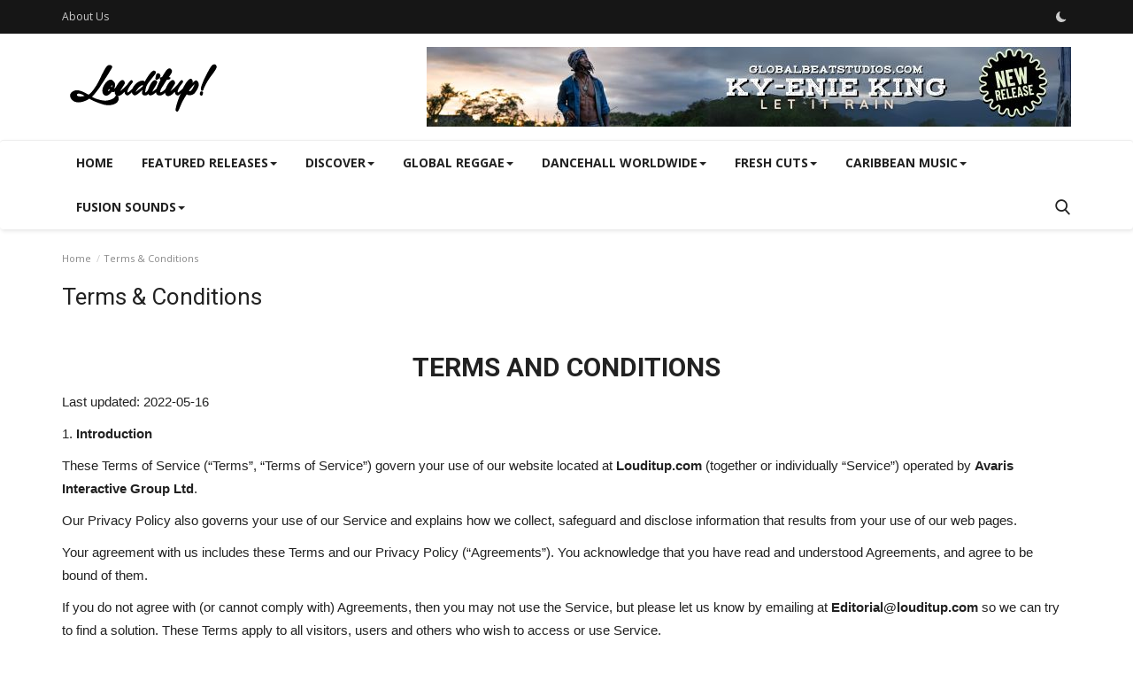

--- FILE ---
content_type: text/html; charset=UTF-8
request_url: https://louditup.com/terms-conditions
body_size: 21509
content:
<!DOCTYPE html>
<html lang="en">
<head>
    <meta charset="utf-8">
    <meta http-equiv="X-UA-Compatible" content="IE=edge">
    <meta name="viewport" content="width=device-width, initial-scale=1">
    <title>Terms &amp; Conditions - LoudItUp! - Showcasing The Best In Caribbean Music</title>
    <meta name="description" content="Varient Terms Conditions Page"/>
    <meta name="keywords" content="Terms, Conditions, Varient"/>
    <meta name="author" content="LoudItup!! Magazine - A Weekl Digital Magazine showcasing new music from emerging artists inspired by the sounds of the Caribbean"/>
    <meta property="og:locale" content="en_US"/>
    <meta property="og:site_name" content="LoudItup!! Magazine - A Weekl Digital Magazine showcasing new music from emerging artists inspired by the sounds of the Caribbean"/>
    <meta property="og:image" content="https://louditup.com/uploads/logo/logo_62749b695eda83-63266016-91158062.svg"/>
    <meta property="og:image:width" content="240"/>
    <meta property="og:image:height" content="90"/>
    <meta property="og:type" content="website"/>
    <meta property="og:title" content="Terms &amp; Conditions - LoudItUp! - Showcasing The Best In Caribbean Music"/>
    <meta property="og:description" content="Varient Terms Conditions Page"/>
    <meta property="og:url" content="https://louditup.com/terms-conditions"/>
    <meta property="fb:app_id" content=""/>
    <meta name="twitter:card" content="summary_large_image"/>
    <meta name="twitter:site" content="@LoudItup!! Magazine - A Weekl Digital Magazine showcasing new music from emerging artists inspired by the sounds of the Caribbean"/>
    <meta name="twitter:title" content="Terms &amp; Conditions - LoudItUp! - Showcasing The Best In Caribbean Music"/>
    <meta name="twitter:description" content="Varient Terms Conditions Page"/>
    <link rel="shortcut icon" type="image/png" href="https://louditup.com/uploads/logo/favicon_6277323361aaa7-89110511-13005603.png"/>
    <link rel="canonical" href="https://louditup.com/terms-conditions"/>
    <link rel="alternate" href="https://louditup.com/terms-conditions" hreflang="en-US"/>
    <link href="https://fonts.googleapis.com/css?family=Open+Sans:300,400,600,700&display=swap" rel="stylesheet"><link href="https://fonts.googleapis.com/css?family=Roboto:300,400,500,700&display=swap&subset=cyrillic,cyrillic-ext,greek,greek-ext,latin-ext,vietnamese" rel="stylesheet">    <link href="https://louditup.com/assets/vendor/bootstrap/css/bootstrap.min.css" rel="stylesheet"/>
    <link href="https://louditup.com/assets/vendor/font-icons/css/font-icon-2.0.min.css" rel="stylesheet"/>
    <link href="https://louditup.com/assets/css/style-2.0.min.css" rel="stylesheet"/>
    <link href="https://louditup.com/assets/css/plugins-2.0.css" rel="stylesheet"/>
    <script>var rtl = false;</script>
    <style>body {font-family: "Open Sans", Helvetica, sans-serif  } .font-1,.post-content .post-summary {font-family: "Roboto", Helvetica, sans-serif}.font-text{font-family: Verdana, Helvetica, sans-serif}.h1, .h2, .h3, .h4, .h5, .h6, h1, h2, h3, h4, h5, h6 {font-family: "Roboto", Helvetica, sans-serif}.section-mid-title .title {font-family: "Roboto", Helvetica, sans-serif}.section .section-content .title {font-family: "Roboto", Helvetica, sans-serif}.section .section-head .title {font-family: "Open Sans", Helvetica, sans-serif}.sidebar-widget .widget-head .title {font-family: "Open Sans", Helvetica, sans-serif}.post-content .post-text {font-family: Verdana, Helvetica, sans-serif}  .top-bar,.news-ticker-title,.section .section-head .title,.sidebar-widget .widget-head,.section-mid-title .title, #comments .comment-section > .nav-tabs > .active > a,.reaction-num-votes, .modal-newsletter .btn {background-color: #161616} .section .section-head,.section-mid-title, .comment-section .nav-tabs {border-bottom: 2px solid #161616;} .post-content .post-summary h2 {font-family: Verdana, Helvetica, sans-serif}
a:hover, a:focus, a:active, .navbar-inverse .navbar-nav > li > a:hover, .navbar-inverse .navbar-nav .dropdown-menu > li:hover > a, .navbar-inverse .navbar-nav .dropdown-menu > li:focus > a, .navbar-inverse .navbar-nav .dropdown-menu > li.active > a, .navbar-inverse .navbar-nav .open .dropdown-menu > li > a:focus, .navbar-inverse .navbar-nav .open .dropdown-menu > li > a:hover, .comment-lists li .btn-comment-reply, .comment-lists li .btn-comment-like, .f-random-list li .title a:hover, .link-forget, .captcha-refresh, .nav-footer li a:hover, .mobile-menu-social li a:hover, .mobile-menu-social li a:focus, .post-files .file button, .icon-newsletter, .btn-load-more:hover, .post-next-prev p span, .list-footer-categories li a:hover {color: #19bc9c;}  .navbar-toggle, .navbar-inverse .navbar-toggle, .nav-payout-accounts > li.active > a, .nav-payout-accounts > li.active > a:focus, .nav-payout-accounts > li.active > a:hover, .nav-payout-accounts .active > a, .swal-button--danger, .sidebar-widget .tag-list li a:hover, .spinner > div, .search-form button {background-color: #19bc9c !important;}  .navbar-default .navbar-nav > .active > a::after, .navbar-default .navbar-nav > li > a:hover:after, .navbar-inverse .navbar-nav .active a::after, .poll .result .progress .progress-bar {background-color: #19bc9c;}  .btn-custom {background-color: #19bc9c;border-color: #19bc9c;}  ::selection {background: #19bc9c !important;color: #fff;}  ::-moz-selection {background: #19bc9c !important;color: #fff;}  .navbar-inverse .navbar-nav > .active > a, .navbar-inverse .navbar-nav > .active > a:hover, .navbar-inverse .navbar-nav > .active > a:focus, .navbar-inverse .navbar-nav > .open > a, .navbar-inverse .navbar-nav > .open > a:hover, .navbar-inverse .navbar-nav > .open > a:focus {color: #19bc9c !important;background-color: transparent;}  .navbar-inverse .navbar-nav > li > a:focus, .navbar-inverse .navbar-nav > li > a:hover {background-color: transparent;color: #19bc9c;}  .form-input:focus {border-color: #19bc9c;outline: 0 none;}  .post-content .post-tags .tag-list li a:hover, .profile-buttons ul li a:hover {border-color: #19bc9c;background-color: #19bc9c;}  .auth-form-input:focus, .form-textarea:focus, .custom-checkbox:hover + label:before, .leave-reply .form-control:focus, .page-contact .form-control:focus, .comment-error {border-color: #19bc9c;}  .custom-checkbox:checked + label:before {background: #19bc9c;border-color: #19bc9c;}  .comments .comments-title {border-bottom: 2px solid #19bc9c;}  .comment-loader-container .loader, .sub-comment-loader-container .loader {border-top: 5px solid #19bc9c;}  .newsletter .newsletter-button {background-color: #19bc9c;border: 1px solid #19bc9c;}  .post-author-meta a:hover, .post-item-no-image .caption-video-no-image .title a:hover, .comment-meta .comment-liked, .cookies-warning a {color: #19bc9c !important;}  .video-label, .filters .btn:focus:after, .filters .btn:hover:after, .filters .btn:active:after, .filters .active::after {background: #19bc9c;}  .pagination .active a {border: 1px solid #19bc9c !important;background-color: #19bc9c !important;color: #fff !important;}  .pagination li a:hover, .pagination li a:focus, .pagination li a:active, .custom-checkbox input:checked + .checkbox-icon {background-color: #19bc9c;border: 1px solid #19bc9c;}  .search-form, .dropdown-more {border-top: 3px solid #19bc9c;}.mobile-language-options li .selected, .mobile-language-options li a:hover {color: #19bc9c;border: 1px solid #19bc9c;}@media screen and (max-width: 480px) {.reaction-num-votes {right: 0 !important;}}.post-text iframe{max-width: 100% !important}</style>
<script>var VrConfig = {baseURL: 'https://louditup.com', csrfTokenName: 'app_csrf_token', csrfCookieName: 'vrapp_csrf_cookie', sysLangId: '1', isRecaptchaEnabled: '0', textOk: "OK", textCancel: "Cancel", textCorrectAnswer : "Correct Answer", textWrongAnswer : "Wrong Answer"};</script>        <meta name="google-site-verification" content="BAFP4cTQI8liZni9u73_XstqTIPM-gniDIOzfOR-EjI" /></head>
<body>
<header id="header">
    <div class="top-bar">
<div class="container">
<div class="col-sm-12">
<div class="row">
<ul class="top-menu top-menu-left">
<li><a href="https://louditup.com/contact">About Us</a></li>
</ul>
<ul class="top-menu top-menu-right">
<li class="li-dark-mode-sw">
<form action="https://louditup.com/switch-dark-mode" method="post">
<input type="hidden" name="app_csrf_token" value="532aab4e15a67df57d6cb00ad0d9f9ca" /><input type="hidden" name="back_url" value="https://louditup.com/terms-conditions">
<button type="submit" name="theme_mode" value="dark" class="btn-switch-mode">
<svg xmlns="http://www.w3.org/2000/svg" width="16" height="16" fill="currentColor" class="bi bi-moon-fill dark-mode-icon" viewBox="0 0 16 16">
<path d="M6 .278a.768.768 0 0 1 .08.858 7.208 7.208 0 0 0-.878 3.46c0 4.021 3.278 7.277 7.318 7.277.527 0 1.04-.055 1.533-.16a.787.787 0 0 1 .81.316.733.733 0 0 1-.031.893A8.349 8.349 0 0 1 8.344 16C3.734 16 0 12.286 0 7.71 0 4.266 2.114 1.312 5.124.06A.752.752 0 0 1 6 .278z"/>
</svg>
</button>
</form>
</li>
</ul>
</div>
</div>
</div>
</div>
    <div class="logo-banner">
        <div class="container">
            <div class="col-sm-12">
                <div class="row">
                    <div class="left">
                        <a href="https://louditup.com">
                            <img src="https://louditup.com/uploads/logo/logo_62749b695eda83-63266016-91158062.svg" alt="logo" class="logo" width="190" height="60">
                        </a>
                    </div>
                    <div class="right">
                        <div class="pull-right">
                                            <section class="col-sm-12 col-xs-12 bn-lg ">
                    <div class="row">
                        <a href="https://globalbeatstudios.com/"><img src="https://louditup.com/uploads/blocks/block_67d1d8f525c2b7-46971716-43668324.jpg" alt=""></a>                    </div>
                </section>
                            <section class="col-sm-12 col-xs-12 bn-md ">
                    <div class="row">
                        <a href=""><img src="https://louditup.com/uploads/blocks/block_67d3391db93eb5-71629078-75603313.jpg" alt=""></a>                    </div>
                </section>
            

                        </div>
                    </div>
                </div>
            </div>
        </div>
    </div>
    <nav class="navbar navbar-default main-menu megamenu">
<div class="container">
<div class="collapse navbar-collapse">
<div class="row">
<ul class="nav navbar-nav">
<li class=""><a href="https://louditup.com">Home</a></li>
<li class="dropdown megamenu-fw mega-li-12 ">
<a href="https://louditup.com/New Music Releases" class="dropdown-toggle disabled" data-toggle="dropdown" role="button" aria-expanded="false">Featured Releases<span class="caret"></span></a>
<ul class="dropdown-menu megamenu-content dropdown-top" role="menu" data-mega-ul="12">
<li>
<div class="col-sm-12">
<div class="row">
<div class="sub-menu-right single-sub-menu">
<div class="row row-menu-right">
<div class="col-sm-3 menu-post-item">
<div class="post-item-image">
<a href="https://louditup.com/coming-in-from-the-cold-chronixx-exile-reviewed">        <span class="media-icon"><svg xmlns="http://www.w3.org/2000/svg" width="50" height="50" viewBox="0 0 160 160" fill="#ffffff"><path d="M80,10c39,0,70,31,70,70s-31,70-70,70s-70-31-70-70S41,10,80,10z M80,0C36,0,0,36,0,80s36,80,80,80s80-36,80-80S124,0,80,0L80,0z"/><path d="M60,40v80l60-40L60,40z"/></svg></span>
                    <img src="https://louditup.com/assets/img/img_bg_md.png" alt="bg" class="img-responsive img-bg" width="1" height="1"/>
        <div class="img-container">
            <img src="https://louditup.com/assets/img/img_bg_md.png" data-src="https://img.youtube.com/vi/BcccM7irtX0/maxresdefault.jpg" alt="Coming In From The Cold - Chronixx Exile Reviewed" class="lazyload img-cover" width="1" height="1"/>
        </div>
    
</a>
</div>
<h3 class="title">
<a href="https://louditup.com/coming-in-from-the-cold-chronixx-exile-reviewed">Coming In From The Cold - Chronixx Exile Reviewed</a>
</h3>
<p class="post-meta"></p>
</div>
<div class="col-sm-3 menu-post-item">
<div class="post-item-image">
<a href="https://louditup.com/when-reggae-royalty-meets-dancehall-dynasty-lila-ike-and-masickas-romantic-rewrites-the-rules">        <span class="media-icon"><svg xmlns="http://www.w3.org/2000/svg" width="50" height="50" viewBox="0 0 160 160" fill="#ffffff"><path d="M80,10c39,0,70,31,70,70s-31,70-70,70s-70-31-70-70S41,10,80,10z M80,0C36,0,0,36,0,80s36,80,80,80s80-36,80-80S124,0,80,0L80,0z"/><path d="M60,40v80l60-40L60,40z"/></svg></span>
                    <img src="https://louditup.com/assets/img/img_bg_md.png" alt="bg" class="img-responsive img-bg" width="1" height="1"/>
        <div class="img-container">
            <img src="https://louditup.com/assets/img/img_bg_md.png" data-src="https://img.youtube.com/vi/x3dE4mdUEUI/maxresdefault.jpg" alt="When Reggae Royalty Meets Dancehall Dynasty: Lila Iké and Masicka&#039;s &quot;Romantic&quot; Rewrites the Rules" class="lazyload img-cover" width="1" height="1"/>
        </div>
    
</a>
</div>
<h3 class="title">
<a href="https://louditup.com/when-reggae-royalty-meets-dancehall-dynasty-lila-ike-and-masickas-romantic-rewrites-the-rules">When Reggae Royalty Meets Dancehall Dynasty:...</a>
</h3>
<p class="post-meta"></p>
</div>
<div class="col-sm-3 menu-post-item">
<div class="post-item-image">
<a href="https://louditup.com/reviewed-rosh-reign-breaks-free-with-hypnotic-new-single-shackles">        <span class="media-icon"><svg xmlns="http://www.w3.org/2000/svg" width="50" height="50" viewBox="0 0 160 160" fill="#ffffff"><path d="M80,10c39,0,70,31,70,70s-31,70-70,70s-70-31-70-70S41,10,80,10z M80,0C36,0,0,36,0,80s36,80,80,80s80-36,80-80S124,0,80,0L80,0z"/><path d="M60,40v80l60-40L60,40z"/></svg></span>
                    <img src="https://louditup.com/assets/img/img_bg_md.png" data-src="https://louditup.com/uploads/images/202503/image_380x226_67ca63555137e.jpg" alt="Reviewed:- Rosh Reign Breaks Free with Hypnotic New Single Shackles" class="lazyload img-responsive img-post" width="1" height="1"/>
    
</a>
</div>
<h3 class="title">
<a href="https://louditup.com/reviewed-rosh-reign-breaks-free-with-hypnotic-new-single-shackles">Reviewed:- Rosh Reign Breaks Free with Hypnotic...</a>
</h3>
<p class="post-meta"></p>
</div>
<div class="col-sm-3 menu-post-item">
<div class="post-item-image">
<a href="https://louditup.com/inezis-raw-truth-shines-through-blame-me">                <img src="https://louditup.com/assets/img/img_bg_md.png" data-src="https://louditup.com/uploads/images/202502/image_380x226_67a5811962426.jpg" alt="Inezi&#039;s Raw Truth Shines Through &quot;Blame Me&quot;" class="lazyload img-responsive img-post" width="1" height="1"/>
    
</a>
</div>
<h3 class="title">
<a href="https://louditup.com/inezis-raw-truth-shines-through-blame-me">Inezi&#039;s Raw Truth Shines Through &quot;Blame Me&quot;</a>
</h3>
<p class="post-meta"></p>
</div>
<div class="col-sm-3 menu-post-item">
<div class="post-item-image">
<a href="https://louditup.com/kristine-alicias-mek-love-is-soup-for-the-soul">        <span class="media-icon"><svg xmlns="http://www.w3.org/2000/svg" width="50" height="50" viewBox="0 0 160 160" fill="#ffffff"><path d="M80,10c39,0,70,31,70,70s-31,70-70,70s-70-31-70-70S41,10,80,10z M80,0C36,0,0,36,0,80s36,80,80,80s80-36,80-80S124,0,80,0L80,0z"/><path d="M60,40v80l60-40L60,40z"/></svg></span>
                    <img src="https://louditup.com/assets/img/img_bg_md.png" data-src="https://louditup.com/uploads/images/202412/image_380x226_6751d38d10605.jpg" alt="Kristine Alicia&#039;s Mek Love Is Soup For The Soul" class="lazyload img-responsive img-post" width="1" height="1"/>
    
</a>
</div>
<h3 class="title">
<a href="https://louditup.com/kristine-alicias-mek-love-is-soup-for-the-soul">Kristine Alicia&#039;s Mek Love Is Soup For The Soul</a>
</h3>
<p class="post-meta"></p>
</div>
</div>
</div>
</div>
</div>
</li>
</ul>
</li>
<li class="dropdown megamenu-fw mega-li-14 ">
<a href="https://louditup.com/reviews" class="dropdown-toggle disabled" data-toggle="dropdown" role="button" aria-expanded="false">Discover<span class="caret"></span></a>
<ul class="dropdown-menu megamenu-content dropdown-top" role="menu" data-mega-ul="14">
<li>
<div class="col-sm-12">
<div class="row">
<div class="sub-menu-right single-sub-menu">
<div class="row row-menu-right">
<div class="col-sm-3 menu-post-item">
<div class="post-item-image">
<a href="https://louditup.com/sheribaby-jamaican-patois-audiobook-makes-grammy-history">                <img src="https://louditup.com/assets/img/img_bg_md.png" data-src="https://louditup.com/uploads/images/202510/image_380x226_68ed25796f100.jpg" alt="Sheribaby: Jamaican Patois Audiobook Makes Grammy History" class="lazyload img-responsive img-post" width="1" height="1"/>
    
</a>
</div>
<h3 class="title">
<a href="https://louditup.com/sheribaby-jamaican-patois-audiobook-makes-grammy-history">Sheribaby: Jamaican Patois Audiobook Makes Grammy...</a>
</h3>
<p class="post-meta"></p>
</div>
<div class="col-sm-3 menu-post-item">
<div class="post-item-image">
<a href="https://louditup.com/wesrok-saddles-up-with-high-energy-anthem-ride-cowboy-ride">                <img src="https://louditup.com/assets/img/img_bg_md.png" data-src="https://louditup.com/uploads/images/202507/image_380x226_686568c8270e4.jpg" alt="Wesrok Saddles Up With High Energy Anthem &quot;Ride Cowboy Ride&quot;" class="lazyload img-responsive img-post" width="1" height="1"/>
    
</a>
</div>
<h3 class="title">
<a href="https://louditup.com/wesrok-saddles-up-with-high-energy-anthem-ride-cowboy-ride">Wesrok Saddles Up With High Energy Anthem &quot;Ride...</a>
</h3>
<p class="post-meta"></p>
</div>
<div class="col-sm-3 menu-post-item">
<div class="post-item-image">
<a href="https://louditup.com/vibe-check-silas-short-my-conversation">        <span class="media-icon"><svg xmlns="http://www.w3.org/2000/svg" width="50" height="50" viewBox="0 0 160 160" fill="#ffffff"><path d="M80,10c39,0,70,31,70,70s-31,70-70,70s-70-31-70-70S41,10,80,10z M80,0C36,0,0,36,0,80s36,80,80,80s80-36,80-80S124,0,80,0L80,0z"/><path d="M60,40v80l60-40L60,40z"/></svg></span>
                    <img src="https://louditup.com/assets/img/img_bg_md.png" data-src="https://louditup.com/uploads/images/202503/image_380x226_67ca5a2607ac5.jpg" alt="Vibe Check - Silas Short &quot;My Conversation&quot;" class="lazyload img-responsive img-post" width="1" height="1"/>
    
</a>
</div>
<h3 class="title">
<a href="https://louditup.com/vibe-check-silas-short-my-conversation">Vibe Check - Silas Short &quot;My Conversation&quot;</a>
</h3>
<p class="post-meta"></p>
</div>
<div class="col-sm-3 menu-post-item">
<div class="post-item-image">
<a href="https://louditup.com/ky-enie-kings-let-it-rain-promises-to-pour-soul-into-sound">                <img src="https://louditup.com/assets/img/img_bg_md.png" data-src="https://louditup.com/uploads/images/202502/image_380x226_67afaec7e389a.jpg" alt="Ky-enie King&#039;s &#039;Let It Rain&#039; Promises to Pour Soul Into Sound" class="lazyload img-responsive img-post" width="1" height="1"/>
    
</a>
</div>
<h3 class="title">
<a href="https://louditup.com/ky-enie-kings-let-it-rain-promises-to-pour-soul-into-sound">Ky-enie King&#039;s &#039;Let It Rain&#039; Promises to Pour...</a>
</h3>
<p class="post-meta"></p>
</div>
<div class="col-sm-3 menu-post-item">
<div class="post-item-image">
<a href="https://louditup.com/whispers-of-sound-the-emergence-of-elle">        <span class="media-icon"><svg xmlns="http://www.w3.org/2000/svg" width="50" height="50" viewBox="0 0 160 160" fill="#ffffff"><path d="M80,10c39,0,70,31,70,70s-31,70-70,70s-70-31-70-70S41,10,80,10z M80,0C36,0,0,36,0,80s36,80,80,80s80-36,80-80S124,0,80,0L80,0z"/><path d="M60,40v80l60-40L60,40z"/></svg></span>
                    <img src="https://louditup.com/assets/img/img_bg_md.png" alt="bg" class="img-responsive img-bg" width="1" height="1"/>
        <div class="img-container">
            <img src="https://louditup.com/assets/img/img_bg_md.png" data-src="https://img.youtube.com/vi/G1c-ob8Z9gE/maxresdefault.jpg" alt="Whispers of Sound: The Emergence of Elle" class="lazyload img-cover" width="1" height="1"/>
        </div>
    
</a>
</div>
<h3 class="title">
<a href="https://louditup.com/whispers-of-sound-the-emergence-of-elle">Whispers of Sound: The Emergence of Elle</a>
</h3>
<p class="post-meta"></p>
</div>
</div>
</div>
</div>
</div>
</li>
</ul>
</li>
<li class="dropdown megamenu-fw mega-li-3 ">
<a href="https://louditup.com/Reggae Music" class="dropdown-toggle disabled" data-toggle="dropdown" role="button" aria-expanded="false">Global Reggae<span class="caret"></span></a>
<ul class="dropdown-menu megamenu-content dropdown-top" role="menu" data-mega-ul="3">
<li>
<div class="col-sm-12">
<div class="row">
<div class="sub-menu-right single-sub-menu">
<div class="row row-menu-right">
<div class="col-sm-3 menu-post-item">
<div class="post-item-image">
<a href="https://louditup.com/from-brampton-to-botswana-kirk-diamond-continues-to-spread-meaningful-music">                <img src="https://louditup.com/assets/img/img_bg_md.png" data-src="https://louditup.com/uploads/images/202510/image_380x226_68ed220897c18.jpg" alt="From Brampton To Botswana - Kirk Diamond Continues To Spread Meaningful Music" class="lazyload img-responsive img-post" width="1" height="1"/>
    
</a>
</div>
<h3 class="title">
<a href="https://louditup.com/from-brampton-to-botswana-kirk-diamond-continues-to-spread-meaningful-music">From Brampton To Botswana - Kirk Diamond Continues...</a>
</h3>
<p class="post-meta"></p>
</div>
<div class="col-sm-3 menu-post-item">
<div class="post-item-image">
<a href="https://louditup.com/irie-souljah-prepares-to-conquer-the-world-with-i-know-dem">        <span class="media-icon"><svg xmlns="http://www.w3.org/2000/svg" width="50" height="50" viewBox="0 0 160 160" fill="#ffffff"><path d="M80,10c39,0,70,31,70,70s-31,70-70,70s-70-31-70-70S41,10,80,10z M80,0C36,0,0,36,0,80s36,80,80,80s80-36,80-80S124,0,80,0L80,0z"/><path d="M60,40v80l60-40L60,40z"/></svg></span>
                    <img src="https://louditup.com/assets/img/img_bg_md.png" alt="bg" class="img-responsive img-bg" width="1" height="1"/>
        <div class="img-container">
            <img src="https://louditup.com/assets/img/img_bg_md.png" data-src="https://img.youtube.com/vi/k9w0ductNlA/maxresdefault.jpg" alt="Irie Souljah Prepares to Conquer the World with &quot;I Know Dem&quot;" class="lazyload img-cover" width="1" height="1"/>
        </div>
    
</a>
</div>
<h3 class="title">
<a href="https://louditup.com/irie-souljah-prepares-to-conquer-the-world-with-i-know-dem">Irie Souljah Prepares to Conquer the World with...</a>
</h3>
<p class="post-meta"></p>
</div>
<div class="col-sm-3 menu-post-item">
<div class="post-item-image">
<a href="https://louditup.com/reggae-legends-and-rising-stars-headline-jamaicas-wickie-wackie-music-festival">                <img src="https://louditup.com/assets/img/img_bg_md.png" data-src="https://louditup.com/uploads/images/202502/image_380x226_67a56df0a82d9.jpg" alt="Reggae Legends and Rising Stars Headline Jamaica&#039;s Wickie Wackie Music Festival" class="lazyload img-responsive img-post" width="1" height="1"/>
    
</a>
</div>
<h3 class="title">
<a href="https://louditup.com/reggae-legends-and-rising-stars-headline-jamaicas-wickie-wackie-music-festival">Reggae Legends and Rising Stars Headline Jamaica&#039;s...</a>
</h3>
<p class="post-meta"></p>
</div>
<div class="col-sm-3 menu-post-item">
<div class="post-item-image">
<a href="https://louditup.com/dahvid-slur-drops-new-single-if-its-not-for-me-a-reggae-revolution-begins">                <img src="https://louditup.com/assets/img/img_bg_md.png" data-src="https://louditup.com/uploads/images/202412/image_380x226_6757701dc3fb6.jpg" alt="Dahvid Slur Drops New Single &quot;If It&#039;s Not For Me&quot; - A Reggae Revolution Begins" class="lazyload img-responsive img-post" width="1" height="1"/>
    
</a>
</div>
<h3 class="title">
<a href="https://louditup.com/dahvid-slur-drops-new-single-if-its-not-for-me-a-reggae-revolution-begins">Dahvid Slur Drops New Single &quot;If It&#039;s Not For...</a>
</h3>
<p class="post-meta"></p>
</div>
<div class="col-sm-3 menu-post-item">
<div class="post-item-image">
<a href="https://louditup.com/kirk-diamond-creates-reggae-history-at-canadas-historic-rose-theatre">                <img src="https://louditup.com/assets/img/img_bg_md.png" data-src="https://louditup.com/uploads/images/202411/image_380x226_6747ff3209951.jpg" alt="Kirk Diamond Creates Reggae History At Canada&#039;s Historic Rose Theatre" class="lazyload img-responsive img-post" width="1" height="1"/>
    
</a>
</div>
<h3 class="title">
<a href="https://louditup.com/kirk-diamond-creates-reggae-history-at-canadas-historic-rose-theatre">Kirk Diamond Creates Reggae History At Canada&#039;s...</a>
</h3>
<p class="post-meta"></p>
</div>
</div>
</div>
</div>
</div>
</li>
</ul>
</li>
<li class="dropdown megamenu-fw mega-li-1 ">
<a href="https://louditup.com/dancehall" class="dropdown-toggle disabled" data-toggle="dropdown" role="button" aria-expanded="false">Dancehall Worldwide<span class="caret"></span></a>
<ul class="dropdown-menu megamenu-content dropdown-top" role="menu" data-mega-ul="1">
<li>
<div class="col-sm-12">
<div class="row">
<div class="sub-menu-right single-sub-menu">
<div class="row row-menu-right">
<div class="col-sm-3 menu-post-item">
<div class="post-item-image">
<a href="https://louditup.com/shain-wong-from-kingston-to-billboard-786">                <img src="https://louditup.com/assets/img/img_bg_md.png" data-src="https://louditup.com/uploads/images/202507/image_380x226_68656e2c8739e.jpg" alt="Shain Wong - From Kingston To Billboard" class="lazyload img-responsive img-post" width="1" height="1"/>
    
</a>
</div>
<h3 class="title">
<a href="https://louditup.com/shain-wong-from-kingston-to-billboard-786">Shain Wong - From Kingston To Billboard</a>
</h3>
<p class="post-meta"></p>
</div>
<div class="col-sm-3 menu-post-item">
<div class="post-item-image">
<a href="https://louditup.com/ibru-drops-powerful-gospel-infused-single-ungrateful-ahead-of-2025-album">        <span class="media-icon"><svg xmlns="http://www.w3.org/2000/svg" width="50" height="50" viewBox="0 0 160 160" fill="#ffffff"><path d="M80,10c39,0,70,31,70,70s-31,70-70,70s-70-31-70-70S41,10,80,10z M80,0C36,0,0,36,0,80s36,80,80,80s80-36,80-80S124,0,80,0L80,0z"/><path d="M60,40v80l60-40L60,40z"/></svg></span>
                    <img src="https://louditup.com/assets/img/img_bg_md.png" alt="bg" class="img-responsive img-bg" width="1" height="1"/>
        <div class="img-container">
            <img src="https://louditup.com/assets/img/img_bg_md.png" data-src="https://img.youtube.com/vi/vkS2aVlAAhc/maxresdefault.jpg" alt="IBRU Drops Powerful Gospel-Infused Single &quot;Ungrateful&quot; Ahead of 2025 Album" class="lazyload img-cover" width="1" height="1"/>
        </div>
    
</a>
</div>
<h3 class="title">
<a href="https://louditup.com/ibru-drops-powerful-gospel-infused-single-ungrateful-ahead-of-2025-album">IBRU Drops Powerful Gospel-Infused Single &quot;Ungrateful&quot;...</a>
</h3>
<p class="post-meta"></p>
</div>
<div class="col-sm-3 menu-post-item">
<div class="post-item-image">
<a href="https://louditup.com/beyond-the-drill-nhance-finds-his-zen-in-unstress">        <span class="media-icon"><svg xmlns="http://www.w3.org/2000/svg" width="50" height="50" viewBox="0 0 160 160" fill="#ffffff"><path d="M80,10c39,0,70,31,70,70s-31,70-70,70s-70-31-70-70S41,10,80,10z M80,0C36,0,0,36,0,80s36,80,80,80s80-36,80-80S124,0,80,0L80,0z"/><path d="M60,40v80l60-40L60,40z"/></svg></span>
                    <img src="https://louditup.com/assets/img/img_bg_md.png" alt="bg" class="img-responsive img-bg" width="1" height="1"/>
        <div class="img-container">
            <img src="https://louditup.com/assets/img/img_bg_md.png" data-src="https://img.youtube.com/vi/RS2VDpFPaLA/maxresdefault.jpg" alt="Beyond the Drill: Nhance Finds His Zen in &quot;Unstress&quot;" class="lazyload img-cover" width="1" height="1"/>
        </div>
    
</a>
</div>
<h3 class="title">
<a href="https://louditup.com/beyond-the-drill-nhance-finds-his-zen-in-unstress">Beyond the Drill: Nhance Finds His Zen in &quot;Unstress&quot;</a>
</h3>
<p class="post-meta"></p>
</div>
<div class="col-sm-3 menu-post-item">
<div class="post-item-image">
<a href="https://louditup.com/jahmiels-who-i-am-when-authenticity-whispers-louder-than-fame">        <span class="media-icon"><svg xmlns="http://www.w3.org/2000/svg" width="50" height="50" viewBox="0 0 160 160" fill="#ffffff"><path d="M80,10c39,0,70,31,70,70s-31,70-70,70s-70-31-70-70S41,10,80,10z M80,0C36,0,0,36,0,80s36,80,80,80s80-36,80-80S124,0,80,0L80,0z"/><path d="M60,40v80l60-40L60,40z"/></svg></span>
                    <img src="https://louditup.com/assets/img/img_bg_md.png" alt="bg" class="img-responsive img-bg" width="1" height="1"/>
        <div class="img-container">
            <img src="https://louditup.com/assets/img/img_bg_md.png" data-src="https://img.youtube.com/vi/uZYM7eRSM2A/maxresdefault.jpg" alt="Jahmiel&#039;s &quot;Who I Am&quot;: When Authenticity Whispers Louder Than Fame" class="lazyload img-cover" width="1" height="1"/>
        </div>
    
</a>
</div>
<h3 class="title">
<a href="https://louditup.com/jahmiels-who-i-am-when-authenticity-whispers-louder-than-fame">Jahmiel&#039;s &quot;Who I Am&quot;: When Authenticity Whispers...</a>
</h3>
<p class="post-meta"></p>
</div>
<div class="col-sm-3 menu-post-item">
<div class="post-item-image">
<a href="https://louditup.com/edley-shines-grow-a-bold-dancehall-evolution">        <span class="media-icon"><svg xmlns="http://www.w3.org/2000/svg" width="50" height="50" viewBox="0 0 160 160" fill="#ffffff"><path d="M80,10c39,0,70,31,70,70s-31,70-70,70s-70-31-70-70S41,10,80,10z M80,0C36,0,0,36,0,80s36,80,80,80s80-36,80-80S124,0,80,0L80,0z"/><path d="M60,40v80l60-40L60,40z"/></svg></span>
                    <img src="https://louditup.com/assets/img/img_bg_md.png" alt="bg" class="img-responsive img-bg" width="1" height="1"/>
        <div class="img-container">
            <img src="https://louditup.com/assets/img/img_bg_md.png" data-src="https://img.youtube.com/vi/kmecSThr8V0/maxresdefault.jpg" alt="&quot;Edley Shine’s &#039;Grow&#039;: A Bold Dancehall Evolution&quot;" class="lazyload img-cover" width="1" height="1"/>
        </div>
    
</a>
</div>
<h3 class="title">
<a href="https://louditup.com/edley-shines-grow-a-bold-dancehall-evolution">&quot;Edley Shine’s &#039;Grow&#039;: A Bold Dancehall Evolution&quot;</a>
</h3>
<p class="post-meta"></p>
</div>
</div>
</div>
</div>
</div>
</li>
</ul>
</li>
<li class="dropdown megamenu-fw mega-li-15 ">
<a href="https://louditup.com/fresh-cuts" class="dropdown-toggle disabled" data-toggle="dropdown" role="button" aria-expanded="false">Fresh Cuts<span class="caret"></span></a>
<ul class="dropdown-menu megamenu-content dropdown-top" role="menu" data-mega-ul="15">
<li>
<div class="col-sm-12">
<div class="row">
<div class="sub-menu-right single-sub-menu">
<div class="row row-menu-right">
<div class="col-sm-3 menu-post-item">
<div class="post-item-image">
<a href="https://louditup.com/shuga-starts-the-conversation-with-new-single-what-if">        <span class="media-icon"><svg xmlns="http://www.w3.org/2000/svg" width="50" height="50" viewBox="0 0 160 160" fill="#ffffff"><path d="M80,10c39,0,70,31,70,70s-31,70-70,70s-70-31-70-70S41,10,80,10z M80,0C36,0,0,36,0,80s36,80,80,80s80-36,80-80S124,0,80,0L80,0z"/><path d="M60,40v80l60-40L60,40z"/></svg></span>
                    <img src="https://louditup.com/assets/img/img_bg_md.png" data-src="https://louditup.com/uploads/images/202504/image_380x226_6808386486be6.jpg" alt="Shuga Starts The Conversation With New Single &quot;What If&quot;" class="lazyload img-responsive img-post" width="1" height="1"/>
    
</a>
</div>
<h3 class="title">
<a href="https://louditup.com/shuga-starts-the-conversation-with-new-single-what-if">Shuga Starts The Conversation With New Single...</a>
</h3>
<p class="post-meta"></p>
</div>
<div class="col-sm-3 menu-post-item">
<div class="post-item-image">
<a href="https://louditup.com/zhayna-finds-her-sweet-spot-with-spend-some-time">        <span class="media-icon"><svg xmlns="http://www.w3.org/2000/svg" width="50" height="50" viewBox="0 0 160 160" fill="#ffffff"><path d="M80,10c39,0,70,31,70,70s-31,70-70,70s-70-31-70-70S41,10,80,10z M80,0C36,0,0,36,0,80s36,80,80,80s80-36,80-80S124,0,80,0L80,0z"/><path d="M60,40v80l60-40L60,40z"/></svg></span>
                    <img src="https://louditup.com/assets/img/img_bg_md.png" alt="bg" class="img-responsive img-bg" width="1" height="1"/>
        <div class="img-container">
            <img src="https://louditup.com/assets/img/img_bg_md.png" data-src="https://img.youtube.com/vi/M8mKi4vzixE/maxresdefault.jpg" alt="Zhayna Finds Her Sweet Spot with Spend Some Time" class="lazyload img-cover" width="1" height="1"/>
        </div>
    
</a>
</div>
<h3 class="title">
<a href="https://louditup.com/zhayna-finds-her-sweet-spot-with-spend-some-time">Zhayna Finds Her Sweet Spot with Spend Some Time</a>
</h3>
<p class="post-meta"></p>
</div>
<div class="col-sm-3 menu-post-item">
<div class="post-item-image">
<a href="https://louditup.com/caribbean-artist-krueshef-channels-marcus-garveys-spirit-in-powerful-new-release-stronger">        <span class="media-icon"><svg xmlns="http://www.w3.org/2000/svg" width="50" height="50" viewBox="0 0 160 160" fill="#ffffff"><path d="M80,10c39,0,70,31,70,70s-31,70-70,70s-70-31-70-70S41,10,80,10z M80,0C36,0,0,36,0,80s36,80,80,80s80-36,80-80S124,0,80,0L80,0z"/><path d="M60,40v80l60-40L60,40z"/></svg></span>
                    <img src="https://louditup.com/assets/img/img_bg_md.png" alt="bg" class="img-responsive img-bg" width="1" height="1"/>
        <div class="img-container">
            <img src="https://louditup.com/assets/img/img_bg_md.png" data-src="https://img.youtube.com/vi/W9fGB0Zfy68/maxresdefault.jpg" alt="Caribbean Artist Krueshef Channels Marcus Garvey&#039;s Spirit in Powerful New Release &quot;Stronger&quot;" class="lazyload img-cover" width="1" height="1"/>
        </div>
    
</a>
</div>
<h3 class="title">
<a href="https://louditup.com/caribbean-artist-krueshef-channels-marcus-garveys-spirit-in-powerful-new-release-stronger">Caribbean Artist Krueshef Channels Marcus Garvey&#039;s...</a>
</h3>
<p class="post-meta"></p>
</div>
</div>
</div>
</div>
</div>
</li>
</ul>
</li>
<li class="dropdown megamenu-fw mega-li-2 ">
<a href="https://louditup.com/Soca" class="dropdown-toggle disabled" data-toggle="dropdown" role="button" aria-expanded="false">Caribbean Music<span class="caret"></span></a>
<ul class="dropdown-menu megamenu-content dropdown-top" role="menu" data-mega-ul="2">
<li>
<div class="col-sm-12">
<div class="row">
<div class="sub-menu-right single-sub-menu">
<div class="row row-menu-right">
<div class="col-sm-3 menu-post-item">
<div class="post-item-image">
<a href="https://louditup.com/krueshef-a-race-towards-self-inspired-greatness">                <img src="https://louditup.com/assets/img/img_bg_md.png" data-src="https://louditup.com/uploads/images/202412/image_380x226_67575b482dee6.jpg" alt="Krueshef: A Race Towards Self-Inspired Greatness" class="lazyload img-responsive img-post" width="1" height="1"/>
    
</a>
</div>
<h3 class="title">
<a href="https://louditup.com/krueshef-a-race-towards-self-inspired-greatness">Krueshef: A Race Towards Self-Inspired Greatness</a>
</h3>
<p class="post-meta"></p>
</div>
<div class="col-sm-3 menu-post-item">
<div class="post-item-image">
<a href="https://louditup.com/nadia-batsons-coffee-serves-up-sweet-island-heat">        <span class="media-icon"><svg xmlns="http://www.w3.org/2000/svg" width="50" height="50" viewBox="0 0 160 160" fill="#ffffff"><path d="M80,10c39,0,70,31,70,70s-31,70-70,70s-70-31-70-70S41,10,80,10z M80,0C36,0,0,36,0,80s36,80,80,80s80-36,80-80S124,0,80,0L80,0z"/><path d="M60,40v80l60-40L60,40z"/></svg></span>
                    <img src="https://louditup.com/assets/img/img_bg_md.png" alt="bg" class="img-responsive img-bg" width="1" height="1"/>
        <div class="img-container">
            <img src="https://louditup.com/assets/img/img_bg_md.png" data-src="https://img.youtube.com/vi/AYkMYMTBWao/maxresdefault.jpg" alt="Nadia Batson&#039;s &#039;Coffee&#039; Serves Up Sweet Island Heat" class="lazyload img-cover" width="1" height="1"/>
        </div>
    
</a>
</div>
<h3 class="title">
<a href="https://louditup.com/nadia-batsons-coffee-serves-up-sweet-island-heat">Nadia Batson&#039;s &#039;Coffee&#039; Serves Up Sweet Island...</a>
</h3>
<p class="post-meta"></p>
</div>
<div class="col-sm-3 menu-post-item">
<div class="post-item-image">
<a href="https://louditup.com/the-unexpected-harvest-ireland-bosss-me-myself-and-i">        <span class="media-icon"><svg xmlns="http://www.w3.org/2000/svg" width="50" height="50" viewBox="0 0 160 160" fill="#ffffff"><path d="M80,10c39,0,70,31,70,70s-31,70-70,70s-70-31-70-70S41,10,80,10z M80,0C36,0,0,36,0,80s36,80,80,80s80-36,80-80S124,0,80,0L80,0z"/><path d="M60,40v80l60-40L60,40z"/></svg></span>
                    <img src="https://louditup.com/assets/img/img_bg_md.png" alt="bg" class="img-responsive img-bg" width="1" height="1"/>
        <div class="img-container">
            <img src="https://louditup.com/assets/img/img_bg_md.png" data-src="https://img.youtube.com/vi/G4H3dZu5XGA/maxresdefault.jpg" alt="The Unexpected Harvest: Ireland Boss&#039;s &quot;Me, Myself and I&quot;" class="lazyload img-cover" width="1" height="1"/>
        </div>
    
</a>
</div>
<h3 class="title">
<a href="https://louditup.com/the-unexpected-harvest-ireland-bosss-me-myself-and-i">The Unexpected Harvest: Ireland Boss&#039;s &quot;Me, Myself...</a>
</h3>
<p class="post-meta"></p>
</div>
<div class="col-sm-3 menu-post-item">
<div class="post-item-image">
<a href="https://louditup.com/krueshef-heats-up-winter-with-afro-remix-of-greatness">        <span class="media-icon"><svg xmlns="http://www.w3.org/2000/svg" width="50" height="50" viewBox="0 0 160 160" fill="#ffffff"><path d="M80,10c39,0,70,31,70,70s-31,70-70,70s-70-31-70-70S41,10,80,10z M80,0C36,0,0,36,0,80s36,80,80,80s80-36,80-80S124,0,80,0L80,0z"/><path d="M60,40v80l60-40L60,40z"/></svg></span>
                    <img src="https://louditup.com/assets/img/img_bg_md.png" alt="bg" class="img-responsive img-bg" width="1" height="1"/>
        <div class="img-container">
            <img src="https://louditup.com/assets/img/img_bg_md.png" data-src="https://img.youtube.com/vi/yk1il1GHdwI/maxresdefault.jpg" alt="Krueshef Heats Up Winter with Afro-Remix of &quot;Greatness&quot;" class="lazyload img-cover" width="1" height="1"/>
        </div>
    
</a>
</div>
<h3 class="title">
<a href="https://louditup.com/krueshef-heats-up-winter-with-afro-remix-of-greatness">Krueshef Heats Up Winter with Afro-Remix of &quot;Greatness&quot;</a>
</h3>
<p class="post-meta"></p>
</div>
<div class="col-sm-3 menu-post-item">
<div class="post-item-image">
<a href="https://louditup.com/amanda-reifer-shines-with-colonize">        <span class="media-icon"><svg xmlns="http://www.w3.org/2000/svg" width="50" height="50" viewBox="0 0 160 160" fill="#ffffff"><path d="M80,10c39,0,70,31,70,70s-31,70-70,70s-70-31-70-70S41,10,80,10z M80,0C36,0,0,36,0,80s36,80,80,80s80-36,80-80S124,0,80,0L80,0z"/><path d="M60,40v80l60-40L60,40z"/></svg></span>
                    <img src="https://louditup.com/assets/img/img_bg_md.png" alt="bg" class="img-responsive img-bg" width="1" height="1"/>
        <div class="img-container">
            <img src="https://louditup.com/assets/img/img_bg_md.png" data-src="https://img.youtube.com/vi/Z_UE4szg_Ho/maxresdefault.jpg" alt="Amanda Reifer Shines with &quot;Colonize&quot;" class="lazyload img-cover" width="1" height="1"/>
        </div>
    
</a>
</div>
<h3 class="title">
<a href="https://louditup.com/amanda-reifer-shines-with-colonize">Amanda Reifer Shines with &quot;Colonize&quot;</a>
</h3>
<p class="post-meta"></p>
</div>
</div>
</div>
</div>
</div>
</li>
</ul>
</li>
<li class="dropdown megamenu-fw mega-li-8 ">
<a href="https://louditup.com/Fusion Sounds" class="dropdown-toggle disabled" data-toggle="dropdown" role="button" aria-expanded="false">Fusion Sounds<span class="caret"></span></a>
<ul class="dropdown-menu megamenu-content dropdown-top" role="menu" data-mega-ul="8">
<li>
<div class="col-sm-12">
<div class="row">
<div class="sub-menu-right single-sub-menu">
<div class="row row-menu-right">
<div class="col-sm-3 menu-post-item">
<div class="post-item-image">
<a href="https://louditup.com/kaylan-arnold-from-first-note-to-jamaicas-heart">        <span class="media-icon"><svg xmlns="http://www.w3.org/2000/svg" width="50" height="50" viewBox="0 0 160 160" fill="#ffffff"><path d="M80,10c39,0,70,31,70,70s-31,70-70,70s-70-31-70-70S41,10,80,10z M80,0C36,0,0,36,0,80s36,80,80,80s80-36,80-80S124,0,80,0L80,0z"/><path d="M60,40v80l60-40L60,40z"/></svg></span>
                    <img src="https://louditup.com/assets/img/img_bg_md.png" data-src="https://louditup.com/uploads/images/202502/image_380x226_67aed3db647ec.jpg" alt="Kaylan Arnold - From First Note To Jamaica&#039;s Heart" class="lazyload img-responsive img-post" width="1" height="1"/>
    
</a>
</div>
<h3 class="title">
<a href="https://louditup.com/kaylan-arnold-from-first-note-to-jamaicas-heart">Kaylan Arnold - From First Note To Jamaica&#039;s...</a>
</h3>
<p class="post-meta"></p>
</div>
<div class="col-sm-3 menu-post-item">
<div class="post-item-image">
<a href="https://louditup.com/sam-opoku-echoes-of-timeless-soul">        <span class="media-icon"><svg xmlns="http://www.w3.org/2000/svg" width="50" height="50" viewBox="0 0 160 160" fill="#ffffff"><path d="M80,10c39,0,70,31,70,70s-31,70-70,70s-70-31-70-70S41,10,80,10z M80,0C36,0,0,36,0,80s36,80,80,80s80-36,80-80S124,0,80,0L80,0z"/><path d="M60,40v80l60-40L60,40z"/></svg></span>
                    <img src="https://louditup.com/assets/img/img_bg_md.png" alt="bg" class="img-responsive img-bg" width="1" height="1"/>
        <div class="img-container">
            <img src="https://louditup.com/assets/img/img_bg_md.png" data-src="https://img.youtube.com/vi/qT8hSVz3uS8/maxresdefault.jpg" alt="Sam Opoku: Echoes of Timeless Soul" class="lazyload img-cover" width="1" height="1"/>
        </div>
    
</a>
</div>
<h3 class="title">
<a href="https://louditup.com/sam-opoku-echoes-of-timeless-soul">Sam Opoku: Echoes of Timeless Soul</a>
</h3>
<p class="post-meta"></p>
</div>
<div class="col-sm-3 menu-post-item">
<div class="post-item-image">
<a href="https://louditup.com/sughns-who-said-i-was-mad">        <span class="media-icon"><svg xmlns="http://www.w3.org/2000/svg" width="50" height="50" viewBox="0 0 160 160" fill="#ffffff"><path d="M80,10c39,0,70,31,70,70s-31,70-70,70s-70-31-70-70S41,10,80,10z M80,0C36,0,0,36,0,80s36,80,80,80s80-36,80-80S124,0,80,0L80,0z"/><path d="M60,40v80l60-40L60,40z"/></svg></span>
                    <img src="https://louditup.com/assets/img/img_bg_md.png" alt="bg" class="img-responsive img-bg" width="1" height="1"/>
        <div class="img-container">
            <img src="https://louditup.com/assets/img/img_bg_md.png" data-src="https://img.youtube.com/vi/NAIJrjQlL6M/maxresdefault.jpg" alt="Sughn&#039;s - Who Said I Was Mad ?" class="lazyload img-cover" width="1" height="1"/>
        </div>
    
</a>
</div>
<h3 class="title">
<a href="https://louditup.com/sughns-who-said-i-was-mad">Sughn&#039;s - Who Said I Was Mad ?</a>
</h3>
<p class="post-meta"></p>
</div>
<div class="col-sm-3 menu-post-item">
<div class="post-item-image">
<a href="https://louditup.com/randy-valentines-the-war-742">        <span class="media-icon"><svg xmlns="http://www.w3.org/2000/svg" width="50" height="50" viewBox="0 0 160 160" fill="#ffffff"><path d="M80,10c39,0,70,31,70,70s-31,70-70,70s-70-31-70-70S41,10,80,10z M80,0C36,0,0,36,0,80s36,80,80,80s80-36,80-80S124,0,80,0L80,0z"/><path d="M60,40v80l60-40L60,40z"/></svg></span>
                    <img src="https://louditup.com/assets/img/img_bg_md.png" alt="bg" class="img-responsive img-bg" width="1" height="1"/>
        <div class="img-container">
            <img src="https://louditup.com/assets/img/img_bg_md.png" data-src="https://img.youtube.com/vi/XfHpcljAd-A/maxresdefault.jpg" alt="Randy Valentine&#039;s &quot;The War&quot;" class="lazyload img-cover" width="1" height="1"/>
        </div>
    
</a>
</div>
<h3 class="title">
<a href="https://louditup.com/randy-valentines-the-war-742">Randy Valentine&#039;s &quot;The War&quot;</a>
</h3>
<p class="post-meta"></p>
</div>
<div class="col-sm-3 menu-post-item">
<div class="post-item-image">
<a href="https://louditup.com/wesrok-and-jamaicas-love-for-country-music">        <span class="media-icon"><svg xmlns="http://www.w3.org/2000/svg" width="50" height="50" viewBox="0 0 160 160" fill="#ffffff"><path d="M80,10c39,0,70,31,70,70s-31,70-70,70s-70-31-70-70S41,10,80,10z M80,0C36,0,0,36,0,80s36,80,80,80s80-36,80-80S124,0,80,0L80,0z"/><path d="M60,40v80l60-40L60,40z"/></svg></span>
                    <img src="https://louditup.com/assets/img/img_bg_md.png" data-src="https://louditup.com/uploads/images/202401/image_380x226_65aaea3191d38.jpg" alt="Wesrok and Jamaica&#039;s Love for Country Music" class="lazyload img-responsive img-post" width="1" height="1"/>
    
</a>
</div>
<h3 class="title">
<a href="https://louditup.com/wesrok-and-jamaicas-love-for-country-music">Wesrok and Jamaica&#039;s Love for Country Music</a>
</h3>
<p class="post-meta"></p>
</div>
</div>
</div>
</div>
</div>
</li>
</ul>
</li>
</ul>
<ul class="nav navbar-nav navbar-right">
<li class="li-search">
<a class="search-icon"><i class="icon-search"></i></a>
<div class="search-form">
<form action="https://louditup.com/search" method="get" id="search_validate">
<input type="text" name="q" maxlength="300" pattern=".*\S+.*" class="form-control form-input" placeholder="Search..."  required>
<button class="btn btn-default"><i class="icon-search"></i></button>
</form>
</div>
</li>
</ul>
</div>
</div>
</div>
</nav>    <div class="mobile-nav-container">
        <div class="nav-mobile-header">
            <div class="container-fluid">
                <div class="row">
                    <div class="nav-mobile-header-container">
                        <div class="menu-icon">
                            <a href="javascript:void(0)" class="btn-open-mobile-nav"><i class="icon-menu"></i></a>
                        </div>
                        <div class="mobile-logo">
                            <a href="https://louditup.com">
                                <img src="https://louditup.com/uploads/logo/logo_62749b695eda83-63266016-91158062.svg" alt="logo" class="logo" width="150" height="50">
                            </a>
                        </div>
                        <div class="mobile-search">
                            <a class="search-icon"><i class="icon-search"></i></a>
                        </div>
                    </div>
                </div>
            </div>
        </div>
    </div>
</header>
<div id="overlay_bg" class="overlay-bg"></div>
<div class="mobile-nav-search">
    <div class="search-form">
        <form action="https://louditup.com/search" method="get">
            <input type="text" name="q" maxlength="300" pattern=".*\S+.*" class="form-control form-input" placeholder="Search..." required>
            <button class="btn btn-default"><i class="icon-search"></i></button>
        </form>
    </div>
</div>
<div id="navMobile" class="nav-mobile">
<div class="nav-mobile-inner">
<div class="row">
<div class="col-sm-12 mobile-nav-buttons">
</div>
</div>
<div class="row">
<div class="col-sm-12">
<ul class="nav navbar-nav">
<li class="nav-item"><a href="https://louditup.com" class="nav-link">Home</a></li>
<li class="nav-item"><a href="https://louditup.com/contact" class="nav-link">About Us</a></li>
<li class="nav-item"><a href="https://louditup.com/New Music Releases" class="nav-link">Featured Releases</a></li>
<li class="nav-item"><a href="https://louditup.com/reviews" class="nav-link">Discover</a></li>
<li class="nav-item"><a href="https://louditup.com/Reggae Music" class="nav-link">Global Reggae</a></li>
<li class="nav-item"><a href="https://louditup.com/dancehall" class="nav-link">Dancehall Worldwide</a></li>
<li class="nav-item"><a href="https://louditup.com/fresh-cuts" class="nav-link">Fresh Cuts</a></li>
<li class="nav-item"><a href="https://louditup.com/Soca" class="nav-link">Caribbean Music</a></li>
<li class="nav-item"><a href="https://louditup.com/Fusion Sounds" class="nav-link">Fusion Sounds</a></li>
<li class="nav-item">
<form action="https://louditup.com/switch-dark-mode" method="post">
<input type="hidden" name="app_csrf_token" value="532aab4e15a67df57d6cb00ad0d9f9ca" /><input type="hidden" name="back_url" value="https://louditup.com/terms-conditions">
<button type="submit" name="theme_mode" value="dark" class="btn-switch-mode-mobile">
<svg xmlns="http://www.w3.org/2000/svg" width="20" height="20" fill="currentColor" class="dark-mode-icon" viewBox="0 0 16 16">
<path d="M6 .278a.768.768 0 0 1 .08.858 7.208 7.208 0 0 0-.878 3.46c0 4.021 3.278 7.277 7.318 7.277.527 0 1.04-.055 1.533-.16a.787.787 0 0 1 .81.316.733.733 0 0 1-.031.893A8.349 8.349 0 0 1 8.344 16C3.734 16 0 12.286 0 7.71 0 4.266 2.114 1.312 5.124.06A.752.752 0 0 1 6 .278z"/>
</svg>
</button>
</form>
</li>
</ul>
</div>
</div>
</div>
<div class="nav-mobile-footer">
<ul class="mobile-menu-social">
    <li><a class="facebook" href="https://www.facebook.com/skanknmedia/" target="_blank"><i class="icon-facebook"></i></a></li>
    <li><a class="twitter" href="https://www.twitter.com/islandmusicclub/" target="_blank"><i class="icon-twitter"></i></a></li>
    <li><a class="instagram" href="https://www.instagram.com/islandmusicclub" target="_blank"><i class="icon-instagram"></i></a></li>
    <li><a class="rss" href="https://louditup.com/rss-feeds"><i class="icon-rss"></i></a></li>
</ul>
</div>
</div>
<div id="modal_newsletter" class="modal fade modal-center modal-newsletter" role="dialog">
    <div class="modal-dialog modal-lg">
        <div class="modal-content">
            <div class="modal-body">
                <button type="button" class="close" data-dismiss="modal"><i class="icon-close" aria-hidden="true"></i></button>
                <h4 class="modal-title">Join Our Newsletter</h4>
                <p class="modal-desc">Join our subscribers list to get the latest news, updates and special offers directly in your inbox</p>
                <form id="form_newsletter_modal" class="form-newsletter" data-form-type="modal">
                    <div class="form-group">
                        <div class="modal-newsletter-inputs">
                            <input type="email" name="email" class="form-control form-input newsletter-input" placeholder="Email">
                            <button type="submit" id="btn_modal_newsletter" class="btn">Subscribe</button>
                        </div>
                    </div>
                    <input type="text" name="url">
                    <div id="modal_newsletter_response" class="text-center modal-newsletter-response">
                        <div class="form-group text-center m-b-0 text-close">
                            <button type="button" class="text-close" data-dismiss="modal">No, thanks</button>
                        </div>
                    </div>
                </form>
            </div>
        </div>
    </div>
</div>

<div id="wrapper">
    <div class="container">
        <div class="row">
                            <div class="col-sm-12 page-breadcrumb">
                    <ol class="breadcrumb">
                        <li class="breadcrumb-item">
                            <a href="https://louditup.com">Home</a>
                        </li>
                        <li class="breadcrumb-item active">Terms &amp; Conditions</li>
                    </ol>
                </div>
                        <div id="content" class="col-sm-12">
                <div class="row">
                                            <div class="col-sm-12">
                            <h1 class="page-title">Terms &amp; Conditions</h1>
                        </div>
                                        <div class="col-sm-12">
                        <div class="page-content font-text">
                            <h2 style="text-align: center;"><b>TERMS AND CONDITIONS</b></h2>
<p>Last updated: 2022-05-16</p>
<p>1. <b>Introduction</b></p>
<p>These Terms of Service (&ldquo;Terms&rdquo;, &ldquo;Terms of Service&rdquo;) govern your use of our website located at <b>Louditup.com</b> (together or individually &ldquo;Service&rdquo;) operated by <b>Avaris Interactive Group Ltd</b>.</p>
<p>Our Privacy Policy also governs your use of our Service and explains how we collect, safeguard and disclose information that results from your use of our web pages.</p>
<p>Your agreement with us includes these Terms and our Privacy Policy (&ldquo;Agreements&rdquo;). You acknowledge that you have read and understood Agreements, and agree to be bound of them.</p>
<p>If you do not agree with (or cannot comply with) Agreements, then you may not use the Service, but please let us know by emailing at <b>Editorial@louditup.com</b> so we can try to find a solution. These Terms apply to all visitors, users and others who wish to access or use Service.</p>
<p>2. <b>Communications</b></p>
<p>By using our Service, you agree to subscribe to newsletters, marketing or promotional materials and other information we may send. However, you may opt out of receiving any, or all, of these communications from us by following the unsubscribe link or by emailing at Editorial@louditup.com.</p>
<p>3. <b>Contests, Sweepstakes and Promotions</b></p>
<p>Any contests, sweepstakes or other promotions (collectively, &ldquo;Promotions&rdquo;) made available through Service may be governed by rules that are separate from these Terms of Service. If you participate in any Promotions, please review the applicable rules as well as our Privacy Policy. If the rules for a Promotion conflict with these Terms of Service, Promotion rules will apply.</p>
<p>4. <b>Content</b></p>
<p>Our Service allows you to post, link, store, share and otherwise make available certain information, text, graphics, videos, or other material (&ldquo;Content&rdquo;). You are responsible for Content that you post on or through Service, including its legality, reliability, and appropriateness.</p>
<p>By posting Content on or through Service, You represent and warrant that: (i) Content is yours (you own it) and/or you have the right to use it and the right to grant us the rights and license as provided in these Terms, and (ii) that the posting of your Content on or through Service does not violate the privacy rights, publicity rights, copyrights, contract rights or any other rights of any person or entity. We reserve the right to terminate the account of anyone found to be infringing on a copyright.</p>
<p>You retain any and all of your rights to any Content you submit, post or display on or through Service and you are responsible for protecting those rights. We take no responsibility and assume no liability for Content you or any third party posts on or through Service. However, by posting Content using Service you grant us the right and license to use, modify, publicly perform, publicly display, reproduce, and distribute such Content on and through Service. You agree that this license includes the right for us to make your Content available to other users of Service, who may also use your Content subject to these Terms.</p>
<p>Avaris Interactive Group Ltd has the right but not the obligation to monitor and edit all Content provided by users.</p>
<p>In addition, Content found on or through this Service are the property of Avaris Interactive Group Ltd or used with permission. You may not distribute, modify, transmit, reuse, download, repost, copy, or use said Content, whether in whole or in part, for commercial purposes or for personal gain, without express advance written permission from us.</p>
<p>5. <b>Prohibited Uses</b></p>
<p>You may use Service only for lawful purposes and in accordance with Terms. You agree not to use Service:</p>
<p>0.1. In any way that violates any applicable national or international law or regulation.</p>
<p>0.2. For the purpose of exploiting, harming, or attempting to exploit or harm minors in any way by exposing them to inappropriate content or otherwise.</p>
<p>0.3. To transmit, or procure the sending of, any advertising or promotional material, including any &ldquo;junk mail&rdquo;, &ldquo;chain letter,&rdquo; &ldquo;spam,&rdquo; or any other similar solicitation.</p>
<p>0.4. To impersonate or attempt to impersonate Company, a Company employee, another user, or any other person or entity.</p>
<p>0.5. In any way that infringes upon the rights of others, or in any way is illegal, threatening, fraudulent, or harmful, or in connection with any unlawful, illegal, fraudulent, or harmful purpose or activity.</p>
<p>0.6. To engage in any other conduct that restricts or inhibits anyone&rsquo;s use or enjoyment of Service, or which, as determined by us, may harm or offend Company or users of Service or expose them to liability.</p>
<p>Additionally, you agree not to:</p>
<p>0.1. Use Service in any manner that could disable, overburden, damage, or impair Service or interfere with any other party&rsquo;s use of Service, including their ability to engage in real time activities through Service.</p>
<p>0.2. Use any robot, spider, or other automatic device, process, or means to access Service for any purpose, including monitoring or copying any of the material on Service.</p>
<p>0.3. Use any manual process to monitor or copy any of the material on Service or for any other unauthorized purpose without our prior written consent.</p>
<p>0.4. Use any device, software, or routine that interferes with the proper working of Service.</p>
<p>0.5. Introduce any viruses, trojan horses, worms, logic bombs, or other material which is malicious or technologically harmful.</p>
<p>0.6. Attempt to gain unauthorized access to, interfere with, damage, or disrupt any parts of Service, the server on which Service is stored, or any server, computer, or database connected to Service.</p>
<p>0.7. Attack Service via a denial-of-service attack or a distributed denial-of-service attack.</p>
<p>0.8. Take any action that may damage or falsify Company rating.</p>
<p>0.9. Otherwise attempt to interfere with the proper working of Service.</p>
<p>6. <b>Analytics</b></p>
<p>We may use third-party Service Providers to monitor and analyze the use of our Service.</p>
<p>7. <b>No Use By Minors</b></p>
<p>Service is intended only for access and use by individuals at least eighteen (18) years old. By accessing or using Service, you warrant and represent that you are at least eighteen (18) years of age and with the full authority, right, and capacity to enter into this agreement and abide by all of the terms and conditions of Terms. If you are not at least eighteen (18) years old, you are prohibited from both the access and usage of Service.</p>
<p>8. <b>Accounts</b></p>
<p>When you create an account with us, you guarantee that you are above the age of 18, and that the information you provide us is accurate, complete, and current at all times. Inaccurate, incomplete, or obsolete information may result in the immediate termination of your account on Service.</p>
<p>You are responsible for maintaining the confidentiality of your account and password, including but not limited to the restriction of access to your computer and/or account. You agree to accept responsibility for any and all activities or actions that occur under your account and/or password, whether your password is with our Service or a third-party service. You must notify us immediately upon becoming aware of any breach of security or unauthorized use of your account.</p>
<p>You may not use as a username the name of another person or entity or that is not lawfully available for use, a name or trademark that is subject to any rights of another person or entity other than you, without appropriate authorization. You may not use as a username any name that is offensive, vulgar or obscene.</p>
<p>We reserve the right to refuse service, terminate accounts, remove or edit content, or cancel orders in our sole discretion.</p>
<p>9. <b>Intellectual Property</b></p>
<p>Service and its original content (excluding Content provided by users), features and functionality are and will remain the exclusive property of Avaris Interactive Group Ltd and its licensors. Service is protected by copyright, trademark, and other laws of and foreign countries. Our trademarks may not be used in connection with any product or service without the prior written consent of Avaris Interactive Group Ltd.</p>
<p>10. <b>Copyright Policy</b></p>
<p>We respect the intellectual property rights of others. It is our policy to respond to any claim that Content posted on Service infringes on the copyright or other intellectual property rights (&ldquo;Infringement&rdquo;) of any person or entity.</p>
<p>If you are a copyright owner, or authorized on behalf of one, and you believe that the copyrighted work has been copied in a way that constitutes copyright infringement, please submit your claim via email to Editorial@louditup.com, with the subject line: &ldquo;Copyright Infringement&rdquo; and include in your claim a detailed description of the alleged Infringement as detailed below, under &ldquo;DMCA Notice and Procedure for Copyright Infringement Claims&rdquo;</p>
<p>You may be held accountable for damages (including costs and attorneys&rsquo; fees) for misrepresentation or bad-faith claims on the infringement of any Content found on and/or through Service on your copyright.</p>
<p>11. <b>DMCA Notice and Procedure for Copyright Infringement Claims</b></p>
<p>You may submit a notification pursuant to the Digital Millennium Copyright Act (DMCA) by providing our Copyright Agent with the following information in writing (see 17 U.S.C 512(c)(3) for further detail):</p>
<p>0.1. an electronic or physical signature of the person authorized to act on behalf of the owner of the copyright&rsquo;s interest;</p>
<p>0.2. a description of the copyrighted work that you claim has been infringed, including the URL (i.e., web page address) of the location where the copyrighted work exists or a copy of the copyrighted work;</p>
<p>0.3. identification of the URL or other specific location on Service where the material that you claim is infringing is located;</p>
<p>0.4. your address, telephone number, and email address;</p>
<p>0.5. a statement by you that you have a good faith belief that the disputed use is not authorized by the copyright owner, its agent, or the law;</p>
<p>0.6. a statement by you, made under penalty of perjury, that the above information in your notice is accurate and that you are the copyright owner or authorized to act on the copyright owner&rsquo;s behalf.</p>
<p>You can contact our Copyright Agent via email at Editorial@louditup.com.</p>
<p>12. <b>Error Reporting and Feedback</b></p>
<p>You may provide us either directly at Editorial@louditup.com or via third party sites and tools with information and feedback concerning errors, suggestions for improvements, ideas, problems, complaints, and other matters related to our Service (&ldquo;Feedback&rdquo;). You acknowledge and agree that: (i) you shall not retain, acquire or assert any intellectual property right or other right, title or interest in or to the Feedback; (ii) Company may have development ideas similar to the Feedback; (iii) Feedback does not contain confidential information or proprietary information from you or any third party; and (iv) Company is not under any obligation of confidentiality with respect to the Feedback. In the event the transfer of the ownership to the Feedback is not possible due to applicable mandatory laws, you grant Company and its affiliates an exclusive, transferable, irrevocable, free-of-charge, sub-licensable, unlimited and perpetual right to use (including copy, modify, create derivative works, publish, distribute and commercialize) Feedback in any manner and for any purpose.</p>
<p>13. <b>Links To Other Web Sites</b></p>
<p>Our Service may contain links to third party web sites or services that are not owned or controlled by Avaris Interactive Group Ltd.</p>
<p>Avaris Interactive Group Ltd has no control over, and assumes no responsibility for the content, privacy policies, or practices of any third party web sites or services. We do not warrant the offerings of any of these entities/individuals or their websites.</p>
<p>YOU ACKNOWLEDGE AND AGREE THAT COMPANY SHALL NOT BE RESPONSIBLE OR LIABLE, DIRECTLY OR INDIRECTLY, FOR ANY DAMAGE OR LOSS CAUSED OR ALLEGED TO BE CAUSED BY OR IN CONNECTION WITH USE OF OR RELIANCE ON ANY SUCH CONTENT, GOODS OR SERVICES AVAILABLE ON OR THROUGH ANY SUCH THIRD PARTY WEB SITES OR SERVICES.</p>
<p>WE STRONGLY ADVISE YOU TO READ THE TERMS OF SERVICE AND PRIVACY POLICIES OF ANY THIRD PARTY WEB SITES OR SERVICES THAT YOU VISIT.</p>
<p>14. <b>Disclaimer Of Warranty</b></p>
<p>THESE SERVICES ARE PROVIDED BY COMPANY ON AN &ldquo;AS IS&rdquo; AND &ldquo;AS AVAILABLE&rdquo; BASIS. COMPANY MAKES NO REPRESENTATIONS OR WARRANTIES OF ANY KIND, EXPRESS OR IMPLIED, AS TO THE OPERATION OF THEIR SERVICES, OR THE INFORMATION, CONTENT OR MATERIALS INCLUDED THEREIN. YOU EXPRESSLY AGREE THAT YOUR USE OF THESE SERVICES, THEIR CONTENT, AND ANY SERVICES OR ITEMS OBTAINED FROM US IS AT YOUR SOLE RISK.</p>
<p>NEITHER COMPANY NOR ANY PERSON ASSOCIATED WITH COMPANY MAKES ANY WARRANTY OR REPRESENTATION WITH RESPECT TO THE COMPLETENESS, SECURITY, RELIABILITY, QUALITY, ACCURACY, OR AVAILABILITY OF THE SERVICES. WITHOUT LIMITING THE FOREGOING, NEITHER COMPANY NOR ANYONE ASSOCIATED WITH COMPANY REPRESENTS OR WARRANTS THAT THE SERVICES, THEIR CONTENT, OR ANY SERVICES OR ITEMS OBTAINED THROUGH THE SERVICES WILL BE ACCURATE, RELIABLE, ERROR-FREE, OR UNINTERRUPTED, THAT DEFECTS WILL BE CORRECTED, THAT THE SERVICES OR THE SERVER THAT MAKES IT AVAILABLE ARE FREE OF VIRUSES OR OTHER HARMFUL COMPONENTS OR THAT THE SERVICES OR ANY SERVICES OR ITEMS OBTAINED THROUGH THE SERVICES WILL OTHERWISE MEET YOUR NEEDS OR EXPECTATIONS.</p>
<p>COMPANY HEREBY DISCLAIMS ALL WARRANTIES OF ANY KIND, WHETHER EXPRESS OR IMPLIED, STATUTORY, OR OTHERWISE, INCLUDING BUT NOT LIMITED TO ANY WARRANTIES OF MERCHANTABILITY, NON-INFRINGEMENT, AND FITNESS FOR PARTICULAR PURPOSE.</p>
<p>THE FOREGOING DOES NOT AFFECT ANY WARRANTIES WHICH CANNOT BE EXCLUDED OR LIMITED UNDER APPLICABLE LAW.</p>
<p>15. <b>Limitation Of Liability</b></p>
<p>EXCEPT AS PROHIBITED BY LAW, YOU WILL HOLD US AND OUR OFFICERS, DIRECTORS, EMPLOYEES, AND AGENTS HARMLESS FOR ANY INDIRECT, PUNITIVE, SPECIAL, INCIDENTAL, OR CONSEQUENTIAL DAMAGE, HOWEVER IT ARISES (INCLUDING ATTORNEYS&rsquo; FEES AND ALL RELATED COSTS AND EXPENSES OF LITIGATION AND ARBITRATION, OR AT TRIAL OR ON APPEAL, IF ANY, WHETHER OR NOT LITIGATION OR ARBITRATION IS INSTITUTED), WHETHER IN AN ACTION OF CONTRACT, NEGLIGENCE, OR OTHER TORTIOUS ACTION, OR ARISING OUT OF OR IN CONNECTION WITH THIS AGREEMENT, INCLUDING WITHOUT LIMITATION ANY CLAIM FOR PERSONAL INJURY OR PROPERTY DAMAGE, ARISING FROM THIS AGREEMENT AND ANY VIOLATION BY YOU OF ANY FEDERAL, STATE, OR LOCAL LAWS, STATUTES, RULES, OR REGULATIONS, EVEN IF COMPANY HAS BEEN PREVIOUSLY ADVISED OF THE POSSIBILITY OF SUCH DAMAGE. EXCEPT AS PROHIBITED BY LAW, IF THERE IS LIABILITY FOUND ON THE PART OF COMPANY, IT WILL BE LIMITED TO THE AMOUNT PAID FOR THE PRODUCTS AND/OR SERVICES, AND UNDER NO CIRCUMSTANCES WILL THERE BE CONSEQUENTIAL OR PUNITIVE DAMAGES. SOME STATES DO NOT ALLOW THE EXCLUSION OR LIMITATION OF PUNITIVE, INCIDENTAL OR CONSEQUENTIAL DAMAGES, SO THE PRIOR LIMITATION OR EXCLUSION MAY NOT APPLY TO YOU.</p>
<p>16. <b>Termination</b></p>
<p>We may terminate or suspend your account and bar access to Service immediately, without prior notice or liability, under our sole discretion, for any reason whatsoever and without limitation, including but not limited to a breach of Terms.</p>
<p>If you wish to terminate your account, you may simply discontinue using Service.</p>
<p>All provisions of Terms which by their nature should survive termination shall survive termination, including, without limitation, ownership provisions, warranty disclaimers, indemnity and limitations of liability.</p>
<p>17. <b>Governing Law</b></p>
<p>These Terms shall be governed and construed in accordance with the laws of Jamaica, which governing law applies to agreement without regard to its conflict of law provisions.</p>
<p>Our failure to enforce any right or provision of these Terms will not be considered a waiver of those rights. If any provision of these Terms is held to be invalid or unenforceable by a court, the remaining provisions of these Terms will remain in effect. These Terms constitute the entire agreement between us regarding our Service and supersede and replace any prior agreements we might have had between us regarding Service.</p>
<p>18. <b>Changes To Service</b></p>
<p>We reserve the right to withdraw or amend our Service, and any service or material we provide via Service, in our sole discretion without notice. We will not be liable if for any reason all or any part of Service is unavailable at any time or for any period. From time to time, we may restrict access to some parts of Service, or the entire Service, to users, including registered users.</p>
<p>19. <b>Amendments To Terms</b></p>
<p>We may amend Terms at any time by posting the amended terms on this site. It is your responsibility to review these Terms periodically.</p>
<p>Your continued use of the Platform following the posting of revised Terms means that you accept and agree to the changes. You are expected to check this page frequently so you are aware of any changes, as they are binding on you.</p>
<p>By continuing to access or use our Service after any revisions become effective, you agree to be bound by the revised terms. If you do not agree to the new terms, you are no longer authorized to use Service.</p>
<p>20. <b>Waiver And Severability</b></p>
<p>No waiver by Company of any term or condition set forth in Terms shall be deemed a further or continuing waiver of such term or condition or a waiver of any other term or condition, and any failure of Company to assert a right or provision under Terms shall not constitute a waiver of such right or provision.</p>
<p>If any provision of Terms is held by a court or other tribunal of competent jurisdiction to be invalid, illegal or unenforceable for any reason, such provision shall be eliminated or limited to the minimum extent such that the remaining provisions of Terms will continue in full force and effect.</p>
<p>21. <b>Acknowledgement</b></p>
<p>BY USING SERVICE OR OTHER SERVICES PROVIDED BY US, YOU ACKNOWLEDGE THAT YOU HAVE READ THESE TERMS OF SERVICE AND AGREE TO BE BOUND BY THEM.</p>
<p>22. <b>Contact Us</b></p>
<p>Please send your feedback, comments, requests for technical support by email: <b>Editorial@louditup.com</b>.</p>                        </div>
                    </div>
                </div>
            </div>
                    </div>
    </div>
</div>
<script type="application/ld+json">[{
"@context": "http://schema.org",
"@type": "Organization",
"url": "https://louditup.com",
"logo": {"@type": "ImageObject","width": 190,"height": 60,"url": "https://louditup.com/uploads/logo/logo_62749b695eda83-63266016-91158062.svg"},"sameAs": ["https://www.facebook.com/skanknmedia/","https://www.twitter.com/islandmusicclub/","https://www.instagram.com/islandmusicclub"]
},
{
    "@context": "http://schema.org",
    "@type": "WebSite",
    "url": "https://louditup.com",
    "potentialAction": {
        "@type": "SearchAction",
        "target": "https://louditup.com/search?q={search_term_string}",
        "query-input": "required name=search_term_string"
    }
}]
</script>
<footer id="footer">
    <div class="container">
        <div class="row footer-widgets">
            <div class="col-sm-4 col-xs-12">
                <div class="footer-widget f-widget-about">
                    <div class="col-sm-12">
                        <div class="row">
                            <p class="footer-logo"><img src="https://louditup.com/uploads/logo/logo_6274a31ee21509-96670007-69370972.svg" alt="logo" class="logo" width="240" height="90"></p>
                            <p>A globally focused music discovery magazine showcasing new music from emerging artists inspired by the sounds of the Caribbean and Africa.


Made in Jamaica With Love  |  Powered By 1876 Media</p>
                        </div>
                    </div>
                </div>
            </div>
            <div class="col-sm-4 col-xs-12">
                <div class="footer-widget f-widget-random">
                    <div class="col-sm-12">
                        <div class="row">
                            <h4 class="title">Most Viewed Posts</h4>
                            <div class="title-line"></div>
                            <ul class="f-random-list">
                                                                        <li class="">
                                                                                            <div class="list-left">
                                                    <a href="https://louditup.com/Bulby York, Tanya Stephens, Malica, Reggae,">
                                                                        <img src="[data-uri]" data-src="https://louditup.com/uploads/images/202205/image_140x98_627936eda93f4.jpg" alt="Bulby York Taps Tanya Stephens and Malica For &quot;Queens&quot;" class="lazyload img-responsive img-post" width="1" height="1"/>
    
                                                    </a>
                                                </div>
                                                                                        <div class="list-right">
                                                <h5 class="title">
                                                    <a href="https://louditup.com/Bulby York, Tanya Stephens, Malica, Reggae,">
                                                        Bulby York Taps Tanya Stephens and Malica For &quot;Queens&quot;                                                    </a>
                                                </h5>
                                            </div>
                                        </li>
                                                                            <li class="">
                                                                                            <div class="list-left">
                                                    <a href="https://louditup.com/spotify-flunks-its-own-report">
                                                                        <img src="[data-uri]" data-src="https://louditup.com/uploads/images/202205/image_140x98_627ad031b13d2.jpg" alt="Spotify Flunks Loud &amp; Clear" class="lazyload img-responsive img-post" width="1" height="1"/>
    
                                                    </a>
                                                </div>
                                                                                        <div class="list-right">
                                                <h5 class="title">
                                                    <a href="https://louditup.com/spotify-flunks-its-own-report">
                                                        Spotify Flunks Loud &amp; Clear                                                    </a>
                                                </h5>
                                            </div>
                                        </li>
                                                                            <li class="">
                                                                                            <div class="list-left">
                                                    <a href="https://louditup.com/elihu-morris-is-on-your-side-of-town">
                                                                        <img src="[data-uri]" data-src="https://louditup.com/uploads/images/202205/image_140x98_62797595ee72f.jpg" alt="Elihu Morris Is On Your Side Of Town" class="lazyload img-responsive img-post" width="1" height="1"/>
    
                                                    </a>
                                                </div>
                                                                                        <div class="list-right">
                                                <h5 class="title">
                                                    <a href="https://louditup.com/elihu-morris-is-on-your-side-of-town">
                                                        Elihu Morris Is On Your Side Of Town                                                    </a>
                                                </h5>
                                            </div>
                                        </li>
                                                                </ul>
                        </div>
                    </div>
                </div>
            </div>
            <div class="col-sm-4 col-xs-12">
                <div class="col-sm-12 footer-widget f-widget-follow">
                    <div class="row">
                        <h4 class="title">Social Media</h4>
                        <ul>
                                <li><a class="facebook" href="https://www.facebook.com/skanknmedia/" target="_blank"><i class="icon-facebook"></i></a></li>
    <li><a class="twitter" href="https://www.twitter.com/islandmusicclub/" target="_blank"><i class="icon-twitter"></i></a></li>
    <li><a class="instagram" href="https://www.instagram.com/islandmusicclub" target="_blank"><i class="icon-instagram"></i></a></li>
    <li><a class="rss" href="https://louditup.com/rss-feeds"><i class="icon-rss"></i></a></li>
                        </ul>
                    </div>
                </div>
                                    <div class="col-sm-12">
                        <div class="row">
                            <div class="widget-newsletter">
                                <p>Join Our Newsletter</p>
                                <form id="form_newsletter_footer" class="form-newsletter">
                                    <div class="newsletter">
                                        <input type="email" name="email" class="newsletter-input" maxlength="199" placeholder="Email">
                                        <button type="submit" name="submit" value="form" class="newsletter-button">Subscribe</button>
                                    </div>
                                    <input type="text" name="url">
                                    <div id="form_newsletter_response"></div>
                                </form>
                            </div>
                        </div>
                    </div>
                            </div>
        </div>
        <div class="footer-bottom">
            <div class="row">
                <div class="col-md-12">
                    <div class="footer-bottom-left">
                        <p>Copyright 2023. A 1876 Media Brand.  All Rights Reserved.</p>
                    </div>
                    <div class="footer-bottom-right">
                        <ul class="nav-footer">
                                                                    <li><a href="https://louditup.com/terms-conditions">Terms &amp; Conditions </a></li>
                                                            </ul>
                    </div>
                </div>
            </div>
        </div>
    </div>
</footer>
<a href="#" class="scrollup"><i class="icon-arrow-up"></i></a>

<script src="https://louditup.com/assets/js/jquery-1.12.4.min.js"></script>
<script src="https://louditup.com/assets/js/plugins-2.0.js"></script>
<script>$("form[method='post']").append("<input type='hidden' name='sys_lang_id' value='1'>");</script>
<script src="https://louditup.com/assets/js/script-2.0.min.js"></script>
    <script src="https://louditup.com/assets/vendor/plyr/plyr.min.js"></script>
    <script src="https://louditup.com/assets/vendor/plyr/plyr.polyfilled.min.js"></script>
    <script>
        const player = new Plyr('#player');
        $(document).ajaxStop(function () {
            const player = new Plyr('#player');
        });
    </script>


<!-- Global site tag (gtag.js) - Google Analytics -->
<script async src="https://www.googletagmanager.com/gtag/js?id=G-Q53WWBVETP"></script>
<script>
  window.dataLayer = window.dataLayer || [];
  function gtag(){dataLayer.push(arguments);}
  gtag('js', new Date());

  gtag('config', 'G-Q53WWBVETP');
</script></body>
</html>

--- FILE ---
content_type: image/svg+xml
request_url: https://louditup.com/uploads/logo/logo_6274a31ee21509-96670007-69370972.svg
body_size: 6560
content:
<svg xmlns="http://www.w3.org/2000/svg" xmlns:xlink="http://www.w3.org/1999/xlink" width="190" zoomAndPan="magnify" viewBox="0 0 142.5 44.999999" height="60" preserveAspectRatio="xMidYMid meet" version="1.0"><defs><g/></defs><g fill="#d8d8d8" fill-opacity="1"><g transform="translate(6.479352, 28.897596)"><g><path d="M 30.46875 -14.4375 C 30.09375 -13.863281 29.769531 -13.359375 29.5 -12.921875 C 29.238281 -12.492188 29.109375 -12.257812 29.109375 -12.21875 L 26.578125 -8.46875 L 26.609375 -8.46875 C 26.304688 -7.957031 25.910156 -7.34375 25.421875 -6.625 C 24.929688 -5.90625 24.398438 -5.160156 23.828125 -4.390625 C 23.253906 -3.628906 22.671875 -2.882812 22.078125 -2.15625 C 21.492188 -1.425781 20.972656 -0.796875 20.515625 -0.265625 L 18.953125 1.265625 L 19.453125 1.625 C 20.003906 1.957031 20.726562 2.300781 21.625 2.65625 C 22.519531 3.007812 23.46875 3.328125 24.46875 3.609375 C 25.476562 3.898438 26.476562 4.140625 27.46875 4.328125 C 28.46875 4.515625 29.34375 4.609375 30.09375 4.609375 C 30.757812 4.609375 31.523438 4.53125 32.390625 4.375 C 33.253906 4.21875 34.085938 3.992188 34.890625 3.703125 C 35.703125 3.421875 36.429688 3.070312 37.078125 2.65625 C 37.734375 2.238281 38.195312 1.773438 38.46875 1.265625 C 38.820312 0.503906 39.253906 0.125 39.765625 0.125 C 40.222656 0.125 40.644531 0.390625 41.03125 0.921875 C 41.414062 1.453125 41.609375 2.117188 41.609375 2.921875 C 41.609375 3.785156 41.378906 4.550781 40.921875 5.21875 C 40.472656 5.894531 39.863281 6.472656 39.09375 6.953125 C 38.320312 7.429688 37.40625 7.796875 36.34375 8.046875 C 35.28125 8.296875 34.140625 8.421875 32.921875 8.421875 C 32.609375 8.421875 32.3125 8.414062 32.03125 8.40625 C 31.757812 8.394531 31.484375 8.378906 31.203125 8.359375 C 30.460938 8.296875 29.507812 8.101562 28.34375 7.78125 C 27.1875 7.457031 25.972656 7.0625 24.703125 6.59375 C 23.429688 6.132812 22.179688 5.640625 20.953125 5.109375 C 19.722656 4.578125 18.679688 4.066406 17.828125 3.578125 C 17.648438 3.472656 17.457031 3.363281 17.25 3.25 C 17.050781 3.144531 16.863281 3.035156 16.6875 2.921875 C 16.507812 3.035156 16.335938 3.144531 16.171875 3.25 C 16.015625 3.363281 15.847656 3.472656 15.671875 3.578125 C 14.359375 4.359375 12.988281 4.96875 11.5625 5.40625 C 10.132812 5.851562 8.757812 6.078125 7.4375 6.078125 C 6.394531 6.078125 5.441406 5.90625 4.578125 5.5625 C 3.710938 5.21875 2.96875 4.769531 2.34375 4.21875 C 1.726562 3.664062 1.25 3.039062 0.90625 2.34375 C 0.5625 1.644531 0.390625 0.929688 0.390625 0.203125 C 0.390625 -0.347656 0.550781 -0.890625 0.875 -1.421875 C 1.195312 -1.953125 1.617188 -2.425781 2.140625 -2.84375 C 2.660156 -3.269531 3.265625 -3.601562 3.953125 -3.84375 C 4.640625 -4.09375 5.347656 -4.21875 6.078125 -4.21875 C 8.285156 -4.21875 10.914062 -3.332031 13.96875 -1.5625 C 14.570312 -1.1875 15.035156 -0.929688 15.359375 -0.796875 C 15.691406 -0.660156 15.914062 -0.59375 16.03125 -0.59375 C 16.226562 -0.59375 16.507812 -0.734375 16.875 -1.015625 C 17.238281 -1.304688 17.625 -1.664062 18.03125 -2.09375 C 18.445312 -2.53125 18.863281 -3 19.28125 -3.5 C 19.695312 -4 20.070312 -4.457031 20.40625 -4.875 L 22.5 -8 L 23.265625 -9.296875 C 23.398438 -9.515625 23.5625 -9.796875 23.75 -10.140625 C 23.9375 -10.484375 24.175781 -10.953125 24.46875 -11.546875 C 24.769531 -12.140625 25.148438 -12.898438 25.609375 -13.828125 C 26.078125 -14.765625 26.65625 -15.929688 27.34375 -17.328125 C 28.144531 -18.941406 28.835938 -20.28125 29.421875 -21.34375 C 30.003906 -22.40625 30.535156 -23.242188 31.015625 -23.859375 C 31.492188 -24.484375 31.929688 -24.921875 32.328125 -25.171875 C 32.722656 -25.421875 33.128906 -25.546875 33.546875 -25.546875 C 35.253906 -25.546875 36.109375 -25.0625 36.109375 -24.09375 C 36.109375 -23.5 35.742188 -22.710938 35.015625 -21.734375 L 34.25 -20.40625 C 34.070312 -20.125 33.878906 -19.816406 33.671875 -19.484375 C 33.460938 -19.148438 33.28125 -18.828125 33.125 -18.515625 C 32.769531 -17.941406 32.394531 -17.34375 32 -16.71875 C 31.613281 -16.101562 31.101562 -15.34375 30.46875 -14.4375 Z M 12.75 0.59375 C 12.59375 0.488281 12.472656 0.40625 12.390625 0.34375 C 12.316406 0.289062 12.203125 0.21875 12.046875 0.125 C 11.222656 -0.375 10.429688 -0.738281 9.671875 -0.96875 C 8.910156 -1.207031 8.273438 -1.328125 7.765625 -1.328125 C 7.273438 -1.328125 6.882812 -1.222656 6.59375 -1.015625 C 6.3125 -0.804688 6.171875 -0.578125 6.171875 -0.328125 C 6.171875 0.179688 6.441406 0.539062 6.984375 0.75 C 7.523438 0.957031 8.21875 1.0625 9.0625 1.0625 C 9.570312 1.0625 10.160156 1.015625 10.828125 0.921875 C 11.503906 0.835938 12.097656 0.726562 12.609375 0.59375 L 12.578125 0.59375 Z M 12.75 0.59375 "/></g></g></g><g fill="#d8d8d8" fill-opacity="1"><g transform="translate(34.5228, 28.897596)"><g><path d="M 7 -2.125 C 6.539062 -1.632812 6.125 -1.226562 5.75 -0.90625 C 5.382812 -0.59375 5.039062 -0.332031 4.71875 -0.125 C 4.40625 0.0703125 4.097656 0.207031 3.796875 0.28125 C 3.503906 0.351562 3.191406 0.390625 2.859375 0.390625 C 2.347656 0.390625 1.890625 0.265625 1.484375 0.015625 C 1.085938 -0.234375 0.753906 -0.554688 0.484375 -0.953125 C 0.222656 -1.359375 0.0234375 -1.800781 -0.109375 -2.28125 C -0.253906 -2.769531 -0.328125 -3.25 -0.328125 -3.71875 C -0.328125 -4.707031 -0.101562 -5.757812 0.34375 -6.875 C 0.800781 -8 1.378906 -9.03125 2.078125 -9.96875 C 2.773438 -10.914062 3.539062 -11.695312 4.375 -12.3125 C 5.21875 -12.925781 6.015625 -13.234375 6.765625 -13.234375 C 7.367188 -13.234375 7.957031 -12.96875 8.53125 -12.4375 C 8.726562 -12.238281 8.960938 -12.015625 9.234375 -11.765625 C 9.515625 -11.515625 9.765625 -11.195312 9.984375 -10.8125 C 10.210938 -10.4375 10.375 -9.976562 10.46875 -9.4375 C 10.570312 -8.894531 10.546875 -8.25 10.390625 -7.5 C 10.210938 -6.832031 9.9375 -6.171875 9.5625 -5.515625 L 9.65625 -5.515625 C 9.675781 -5.515625 9.757812 -5.566406 9.90625 -5.671875 C 10.050781 -5.785156 10.234375 -5.929688 10.453125 -6.109375 C 10.671875 -6.285156 10.90625 -6.488281 11.15625 -6.71875 C 11.414062 -6.945312 11.671875 -7.195312 11.921875 -7.46875 L 11.875 -7.4375 C 12.40625 -8.164062 12.945312 -8.53125 13.5 -8.53125 C 14.0625 -8.53125 14.34375 -8.234375 14.34375 -7.640625 C 14.34375 -6.722656 13.367188 -5.484375 11.421875 -3.921875 C 10.304688 -3.035156 9.5 -2.613281 9 -2.65625 C 8.59375 -2.65625 8.191406 -2.753906 7.796875 -2.953125 Z M 5.3125 -3.84375 C 5.414062 -3.9375 5.53125 -4.035156 5.65625 -4.140625 C 5.78125 -4.253906 5.894531 -4.367188 6 -4.484375 C 5.894531 -4.609375 5.785156 -4.738281 5.671875 -4.875 C 5.566406 -5.007812 5.457031 -5.15625 5.34375 -5.3125 C 5.101562 -4.9375 4.898438 -4.578125 4.734375 -4.234375 C 4.566406 -3.890625 4.472656 -3.597656 4.453125 -3.359375 C 4.628906 -3.378906 4.914062 -3.539062 5.3125 -3.84375 Z M 7.640625 -6.734375 C 7.992188 -7.441406 8.171875 -8.03125 8.171875 -8.5 L 8.171875 -8.625 C 8.097656 -8.582031 7.957031 -8.457031 7.75 -8.25 C 7.539062 -8.039062 7.3125 -7.789062 7.0625 -7.5 C 7.15625 -7.363281 7.242188 -7.234375 7.328125 -7.109375 C 7.421875 -6.992188 7.523438 -6.867188 7.640625 -6.734375 Z M 7.640625 -6.734375 "/></g></g></g><g fill="#d8d8d8" fill-opacity="1"><g transform="translate(45.308742, 28.897596)"><g><path d="M 7.734375 -11.3125 C 7.816406 -11.15625 7.875 -10.992188 7.90625 -10.828125 C 7.945312 -10.671875 7.96875 -10.523438 7.96875 -10.390625 C 7.96875 -10.210938 7.921875 -10.007812 7.828125 -9.78125 C 7.742188 -9.5625 7.625 -9.3125 7.46875 -9.03125 L 5.90625 -6.578125 C 5.46875 -5.890625 5.09375 -5.285156 4.78125 -4.765625 C 4.46875 -4.242188 4.234375 -3.828125 4.078125 -3.515625 C 4.429688 -3.785156 4.882812 -4.144531 5.4375 -4.59375 C 5.988281 -5.050781 6.5625 -5.554688 7.15625 -6.109375 C 7.757812 -6.660156 8.335938 -7.210938 8.890625 -7.765625 C 9.441406 -8.316406 9.894531 -8.828125 10.25 -9.296875 C 11.132812 -10.554688 11.832031 -11.457031 12.34375 -12 C 12.851562 -12.539062 13.265625 -12.8125 13.578125 -12.8125 C 13.953125 -12.8125 14.257812 -12.601562 14.5 -12.1875 C 14.65625 -11.957031 14.734375 -11.710938 14.734375 -11.453125 C 14.734375 -11.203125 14.660156 -10.960938 14.515625 -10.734375 C 14.367188 -10.503906 14.164062 -10.234375 13.90625 -9.921875 C 12.46875 -8.148438 11.476562 -6.6875 10.9375 -5.53125 C 10.394531 -4.382812 10.125 -3.492188 10.125 -2.859375 C 10.125 -2.503906 10.222656 -2.328125 10.421875 -2.328125 C 10.617188 -2.347656 10.976562 -2.566406 11.5 -2.984375 C 12.019531 -3.410156 12.722656 -4.03125 13.609375 -4.84375 C 14.179688 -5.351562 14.644531 -5.609375 15 -5.609375 C 15.53125 -5.609375 15.796875 -5.296875 15.796875 -4.671875 C 15.796875 -4.609375 15.765625 -4.515625 15.703125 -4.390625 C 15.648438 -4.273438 15.539062 -4.117188 15.375 -3.921875 C 15.21875 -3.722656 14.988281 -3.472656 14.6875 -3.171875 C 14.382812 -2.867188 13.988281 -2.507812 13.5 -2.09375 C 12.53125 -1.226562 11.816406 -0.625 11.359375 -0.28125 C 10.910156 0.0625 10.609375 0.234375 10.453125 0.234375 C 9.679688 0.234375 9.039062 -0.0390625 8.53125 -0.59375 C 8.019531 -1.144531 7.753906 -1.890625 7.734375 -2.828125 L 6.875 -1.984375 C 4.988281 -0.148438 3.414062 0.765625 2.15625 0.765625 C 1.332031 0.765625 0.664062 0.421875 0.15625 -0.265625 C -0.34375 -0.953125 -0.59375 -1.789062 -0.59375 -2.78125 C -0.59375 -3.34375 -0.492188 -3.984375 -0.296875 -4.703125 C -0.0976562 -5.421875 0.175781 -6.148438 0.53125 -6.890625 C 0.882812 -7.628906 1.28125 -8.359375 1.71875 -9.078125 C 2.164062 -9.796875 2.628906 -10.4375 3.109375 -11 C 3.597656 -11.5625 4.085938 -12.015625 4.578125 -12.359375 C 5.066406 -12.703125 5.53125 -12.875 5.96875 -12.875 C 6.375 -12.875 6.738281 -12.722656 7.0625 -12.421875 C 7.394531 -12.128906 7.628906 -11.75 7.765625 -11.28125 Z M 7.734375 -11.3125 "/></g></g><g transform="translate(59.811679, 28.897596)"><g><path d="M 18.15625 -20.90625 C 18.3125 -20.90625 18.453125 -20.863281 18.578125 -20.78125 C 18.648438 -20.726562 18.753906 -20.671875 18.890625 -20.609375 C 19.035156 -20.546875 19.175781 -20.457031 19.3125 -20.34375 C 19.445312 -20.226562 19.5625 -20.085938 19.65625 -19.921875 C 19.757812 -19.765625 19.8125 -19.582031 19.8125 -19.375 C 19.8125 -18.914062 19.648438 -18.457031 19.328125 -18 C 19.003906 -17.550781 18.523438 -16.9375 17.890625 -16.15625 C 17.515625 -15.71875 17.0625 -15.171875 16.53125 -14.515625 C 16 -13.867188 15.429688 -13.144531 14.828125 -12.34375 C 14.191406 -11.53125 13.660156 -10.820312 13.234375 -10.21875 C 12.816406 -9.625 12.472656 -9.070312 12.203125 -8.5625 C 11.941406 -8.050781 11.734375 -7.546875 11.578125 -7.046875 C 11.421875 -6.554688 11.269531 -5.988281 11.125 -5.34375 C 11.007812 -4.71875 10.910156 -4.1875 10.828125 -3.75 C 10.753906 -3.3125 10.71875 -2.976562 10.71875 -2.75 C 10.71875 -2.570312 10.726562 -2.46875 10.75 -2.4375 C 10.769531 -2.40625 10.828125 -2.390625 10.921875 -2.390625 L 11.125 -2.453125 L 11.015625 -2.421875 C 11.109375 -2.441406 11.203125 -2.472656 11.296875 -2.515625 C 11.398438 -2.566406 11.515625 -2.644531 11.640625 -2.75 C 11.773438 -2.863281 11.9375 -3.019531 12.125 -3.21875 C 12.3125 -3.414062 12.539062 -3.691406 12.8125 -4.046875 C 13.320312 -4.710938 13.707031 -5.144531 13.96875 -5.34375 C 14.238281 -5.539062 14.539062 -5.640625 14.875 -5.640625 C 15.09375 -5.640625 15.300781 -5.570312 15.5 -5.4375 C 15.695312 -5.3125 15.796875 -5.125 15.796875 -4.875 C 15.796875 -4.65625 15.765625 -4.535156 15.703125 -4.515625 C 15.117188 -3.535156 14.601562 -2.742188 14.15625 -2.140625 C 13.71875 -1.535156 13.3125 -1.054688 12.9375 -0.703125 C 12.5625 -0.347656 12.191406 -0.101562 11.828125 0.03125 C 11.460938 0.164062 11.0625 0.234375 10.625 0.234375 C 9.957031 0.234375 9.445312 0.132812 9.09375 -0.0625 C 8.738281 -0.257812 8.488281 -0.488281 8.34375 -0.75 C 8.195312 -1.019531 8.113281 -1.285156 8.09375 -1.546875 C 8.070312 -1.816406 8.0625 -2.007812 8.0625 -2.125 C 8.0625 -2.300781 8.09375 -2.640625 8.15625 -3.140625 C 8.226562 -3.640625 8.304688 -4.109375 8.390625 -4.546875 C 6.910156 -3.109375 5.628906 -1.96875 4.546875 -1.125 C 3.460938 -0.289062 2.597656 0.125 1.953125 0.125 C 1.671875 0.125 1.375 0.046875 1.0625 -0.109375 C 0.75 -0.273438 0.460938 -0.507812 0.203125 -0.8125 C -0.046875 -1.113281 -0.25 -1.46875 -0.40625 -1.875 C -0.570312 -2.28125 -0.65625 -2.738281 -0.65625 -3.25 C -0.65625 -4.070312 -0.398438 -5.007812 0.109375 -6.0625 C 0.628906 -7.113281 1.316406 -8.109375 2.171875 -9.046875 C 3.023438 -9.984375 3.992188 -10.769531 5.078125 -11.40625 C 6.160156 -12.050781 7.253906 -12.375 8.359375 -12.375 C 8.734375 -12.375 9.101562 -12.296875 9.46875 -12.140625 C 9.832031 -11.992188 10.148438 -11.796875 10.421875 -11.546875 C 11.109375 -12.878906 11.820312 -14.113281 12.5625 -15.25 C 13.300781 -16.382812 14.015625 -17.375 14.703125 -18.21875 C 15.390625 -19.0625 16.03125 -19.71875 16.625 -20.1875 C 17.21875 -20.664062 17.726562 -20.90625 18.15625 -20.90625 Z M 5.015625 -4.546875 C 5.390625 -4.835938 5.800781 -5.171875 6.25 -5.546875 C 6.707031 -5.921875 7.132812 -6.28125 7.53125 -6.625 C 7.925781 -6.96875 8.253906 -7.257812 8.515625 -7.5 C 8.785156 -7.738281 8.921875 -7.894531 8.921875 -7.96875 C 8.921875 -8.03125 8.878906 -8.117188 8.796875 -8.234375 C 8.722656 -8.359375 8.566406 -8.421875 8.328125 -8.421875 C 8.128906 -8.421875 7.941406 -8.382812 7.765625 -8.3125 C 7.585938 -8.238281 7.351562 -8.113281 7.0625 -7.9375 C 6.800781 -7.800781 6.445312 -7.539062 6 -7.15625 C 5.5625 -6.769531 5.117188 -6.328125 4.671875 -5.828125 C 4.234375 -5.328125 3.832031 -4.800781 3.46875 -4.25 C 3.101562 -3.695312 2.851562 -3.1875 2.71875 -2.71875 C 2.851562 -2.8125 3 -2.921875 3.15625 -3.046875 C 3.3125 -3.179688 3.476562 -3.335938 3.65625 -3.515625 C 3.894531 -3.691406 4.128906 -3.875 4.359375 -4.0625 C 4.597656 -4.25 4.816406 -4.410156 5.015625 -4.546875 Z M 5.015625 -4.546875 "/></g></g><g transform="translate(73.418553, 28.897596)"><g><path d="M 8 -13.546875 C 7.550781 -13.234375 7.175781 -13.039062 6.875 -12.96875 C 6.582031 -12.90625 6.359375 -12.929688 6.203125 -13.046875 L 6.234375 -13.046875 C 6.109375 -13.148438 6 -13.296875 5.90625 -13.484375 C 5.820312 -13.671875 5.78125 -13.921875 5.78125 -14.234375 C 5.78125 -14.660156 5.84375 -15.101562 5.96875 -15.5625 L 5.96875 -15.53125 C 6.238281 -16.707031 6.425781 -17.425781 6.53125 -17.6875 L 6.53125 -17.65625 C 6.6875 -18.050781 6.953125 -18.3125 7.328125 -18.4375 C 7.710938 -18.5625 8.09375 -18.597656 8.46875 -18.546875 C 9 -18.441406 9.40625 -18.144531 9.6875 -17.65625 C 9.976562 -17.164062 10.066406 -16.601562 9.953125 -15.96875 C 9.910156 -15.65625 9.773438 -15.296875 9.546875 -14.890625 C 9.328125 -14.492188 8.8125 -14.046875 8 -13.546875 Z M 3.421875 -0.328125 C 2.578125 0.00390625 1.96875 0.171875 1.59375 0.171875 C 1.21875 0.171875 0.890625 0.0820312 0.609375 -0.09375 C 0.335938 -0.269531 0.101562 -0.492188 -0.09375 -0.765625 C -0.289062 -1.046875 -0.441406 -1.367188 -0.546875 -1.734375 C -0.648438 -2.109375 -0.703125 -2.492188 -0.703125 -2.890625 C -0.703125 -3.265625 -0.617188 -3.765625 -0.453125 -4.390625 C -0.285156 -5.023438 -0.0664062 -5.710938 0.203125 -6.453125 C 0.484375 -7.191406 0.820312 -7.9375 1.21875 -8.6875 C 1.625 -9.445312 2.050781 -10.132812 2.5 -10.75 C 2.957031 -11.375 3.429688 -11.878906 3.921875 -12.265625 C 4.421875 -12.648438 4.925781 -12.84375 5.4375 -12.84375 C 5.726562 -12.84375 5.992188 -12.773438 6.234375 -12.640625 C 6.484375 -12.503906 6.679688 -12.34375 6.828125 -12.15625 C 6.984375 -11.96875 7.101562 -11.773438 7.1875 -11.578125 C 7.28125 -11.378906 7.328125 -11.203125 7.328125 -11.046875 C 7.328125 -10.691406 7.191406 -10.234375 6.921875 -9.671875 C 6.660156 -9.109375 6.300781 -8.472656 5.84375 -7.765625 C 5.132812 -6.703125 4.539062 -5.71875 4.0625 -4.8125 C 3.59375 -3.90625 3.320312 -3.265625 3.25 -2.890625 C 3.363281 -2.929688 3.578125 -3.078125 3.890625 -3.328125 C 4.210938 -3.585938 4.726562 -3.992188 5.4375 -4.546875 C 6.375 -5.296875 7.035156 -5.785156 7.421875 -6.015625 C 7.804688 -6.253906 8.117188 -6.375 8.359375 -6.375 C 8.867188 -6.375 9.125 -6.097656 9.125 -5.546875 C 9.125 -5.367188 8.96875 -5.082031 8.65625 -4.6875 C 8.351562 -4.300781 7.703125 -3.679688 6.703125 -2.828125 C 5.753906 -2.003906 5.046875 -1.421875 4.578125 -1.078125 C 4.117188 -0.734375 3.742188 -0.484375 3.453125 -0.328125 Z M 3.421875 -0.328125 "/></g></g></g><g fill="#d8d8d8" fill-opacity="1"><g transform="translate(80.354738, 28.897596)"><g><path d="M 3.25 -13.234375 L 3.1875 -13.234375 C 2.519531 -13.367188 2.320312 -13.710938 2.59375 -14.265625 C 2.75 -14.691406 2.941406 -14.96875 3.171875 -15.09375 C 3.398438 -15.226562 3.8125 -15.304688 4.40625 -15.328125 L 5.9375 -17.828125 C 6.976562 -19.597656 7.867188 -20.863281 8.609375 -21.625 C 9.347656 -22.382812 10.070312 -22.765625 10.78125 -22.765625 C 11.289062 -22.765625 11.78125 -22.5 12.25 -21.96875 C 12.6875 -21.414062 12.90625 -20.90625 12.90625 -20.4375 C 12.90625 -20 12.785156 -19.519531 12.546875 -19 C 12.304688 -18.476562 11.929688 -17.832031 11.421875 -17.0625 L 10.71875 -16.0625 L 10.15625 -15.328125 L 10.21875 -15.328125 C 10.84375 -15.328125 11.25 -15.253906 11.4375 -15.109375 C 11.625 -14.972656 11.640625 -14.691406 11.484375 -14.265625 C 11.328125 -13.847656 11.066406 -13.566406 10.703125 -13.421875 C 10.335938 -13.273438 9.867188 -13.191406 9.296875 -13.171875 C 9.160156 -13.171875 9.039062 -13.171875 8.9375 -13.171875 C 8.84375 -13.171875 8.738281 -13.191406 8.625 -13.234375 L 8.59375 -13.234375 L 6.609375 -10.09375 L 5.84375 -8.859375 L 5.84375 -8.890625 C 5.0625 -7.722656 4.375 -6.613281 3.78125 -5.5625 C 3.1875 -4.507812 2.890625 -3.5625 2.890625 -2.71875 C 2.890625 -2.539062 2.890625 -2.441406 2.890625 -2.421875 C 2.890625 -2.398438 2.910156 -2.390625 2.953125 -2.390625 C 3.421875 -2.503906 3.941406 -2.703125 4.515625 -2.984375 C 5.085938 -3.273438 5.640625 -3.6875 6.171875 -4.21875 C 6.484375 -4.5 6.742188 -4.726562 6.953125 -4.90625 C 7.160156 -5.082031 7.347656 -5.210938 7.515625 -5.296875 C 7.679688 -5.390625 7.835938 -5.441406 7.984375 -5.453125 C 8.128906 -5.460938 8.289062 -5.457031 8.46875 -5.4375 C 8.613281 -5.394531 8.773438 -5.28125 8.953125 -5.09375 C 9.128906 -4.90625 9.21875 -4.722656 9.21875 -4.546875 L 9.15625 -4.40625 L 9.0625 -4.109375 C 8.332031 -3.273438 7.675781 -2.597656 7.09375 -2.078125 C 6.519531 -1.554688 5.945312 -1.109375 5.375 -0.734375 C 4.84375 -0.378906 4.378906 -0.128906 3.984375 0.015625 C 3.585938 0.160156 3.164062 0.234375 2.71875 0.234375 C 2.257812 0.234375 1.820312 0.179688 1.40625 0.078125 C 1 -0.015625 0.632812 -0.1875 0.3125 -0.4375 C -0.0078125 -0.695312 -0.265625 -1.039062 -0.453125 -1.46875 C -0.640625 -1.90625 -0.734375 -2.457031 -0.734375 -3.125 C -0.734375 -3.5625 -0.625 -4.132812 -0.40625 -4.84375 C -0.195312 -5.550781 0.0546875 -6.289062 0.359375 -7.0625 C 0.671875 -7.84375 0.992188 -8.601562 1.328125 -9.34375 C 1.660156 -10.082031 1.957031 -10.707031 2.21875 -11.21875 L 2.21875 -11.1875 L 2.984375 -12.75 Z M 3.25 -13.234375 "/></g></g></g><g fill="#d8d8d8" fill-opacity="1"><g transform="translate(87.888303, 28.897596)"><g><path d="M 7.734375 -11.3125 C 7.816406 -11.15625 7.875 -10.992188 7.90625 -10.828125 C 7.945312 -10.671875 7.96875 -10.523438 7.96875 -10.390625 C 7.96875 -10.210938 7.921875 -10.007812 7.828125 -9.78125 C 7.742188 -9.5625 7.625 -9.3125 7.46875 -9.03125 L 5.90625 -6.578125 C 5.46875 -5.890625 5.09375 -5.285156 4.78125 -4.765625 C 4.46875 -4.242188 4.234375 -3.828125 4.078125 -3.515625 C 4.429688 -3.785156 4.882812 -4.144531 5.4375 -4.59375 C 5.988281 -5.050781 6.5625 -5.554688 7.15625 -6.109375 C 7.757812 -6.660156 8.335938 -7.210938 8.890625 -7.765625 C 9.441406 -8.316406 9.894531 -8.828125 10.25 -9.296875 C 11.132812 -10.554688 11.832031 -11.457031 12.34375 -12 C 12.851562 -12.539062 13.265625 -12.8125 13.578125 -12.8125 C 13.953125 -12.8125 14.257812 -12.601562 14.5 -12.1875 C 14.65625 -11.957031 14.734375 -11.710938 14.734375 -11.453125 C 14.734375 -11.203125 14.660156 -10.960938 14.515625 -10.734375 C 14.367188 -10.503906 14.164062 -10.234375 13.90625 -9.921875 C 12.46875 -8.148438 11.476562 -6.6875 10.9375 -5.53125 C 10.394531 -4.382812 10.125 -3.492188 10.125 -2.859375 C 10.125 -2.503906 10.222656 -2.328125 10.421875 -2.328125 C 10.617188 -2.347656 10.976562 -2.566406 11.5 -2.984375 C 12.019531 -3.410156 12.722656 -4.03125 13.609375 -4.84375 C 14.179688 -5.351562 14.644531 -5.609375 15 -5.609375 C 15.53125 -5.609375 15.796875 -5.296875 15.796875 -4.671875 C 15.796875 -4.609375 15.765625 -4.515625 15.703125 -4.390625 C 15.648438 -4.273438 15.539062 -4.117188 15.375 -3.921875 C 15.21875 -3.722656 14.988281 -3.472656 14.6875 -3.171875 C 14.382812 -2.867188 13.988281 -2.507812 13.5 -2.09375 C 12.53125 -1.226562 11.816406 -0.625 11.359375 -0.28125 C 10.910156 0.0625 10.609375 0.234375 10.453125 0.234375 C 9.679688 0.234375 9.039062 -0.0390625 8.53125 -0.59375 C 8.019531 -1.144531 7.753906 -1.890625 7.734375 -2.828125 L 6.875 -1.984375 C 4.988281 -0.148438 3.414062 0.765625 2.15625 0.765625 C 1.332031 0.765625 0.664062 0.421875 0.15625 -0.265625 C -0.34375 -0.953125 -0.59375 -1.789062 -0.59375 -2.78125 C -0.59375 -3.34375 -0.492188 -3.984375 -0.296875 -4.703125 C -0.0976562 -5.421875 0.175781 -6.148438 0.53125 -6.890625 C 0.882812 -7.628906 1.28125 -8.359375 1.71875 -9.078125 C 2.164062 -9.796875 2.628906 -10.4375 3.109375 -11 C 3.597656 -11.5625 4.085938 -12.015625 4.578125 -12.359375 C 5.066406 -12.703125 5.53125 -12.875 5.96875 -12.875 C 6.375 -12.875 6.738281 -12.722656 7.0625 -12.421875 C 7.394531 -12.128906 7.628906 -11.75 7.765625 -11.28125 Z M 7.734375 -11.3125 "/></g></g><g transform="translate(102.39124, 28.897596)"><g><path d="M 2.921875 -0.09375 L 2.921875 -0.125 C 1.878906 1.457031 0.910156 3.109375 0.015625 4.828125 C -0.878906 6.546875 -1.660156 8.265625 -2.328125 9.984375 C -2.941406 11.515625 -3.421875 12.566406 -3.765625 13.140625 C -4.109375 13.710938 -4.4375 14 -4.75 14 C -4.832031 14 -4.953125 13.957031 -5.109375 13.875 C -5.265625 13.800781 -5.421875 13.695312 -5.578125 13.5625 C -5.734375 13.4375 -5.863281 13.269531 -5.96875 13.0625 C -6.082031 12.851562 -6.140625 12.613281 -6.140625 12.34375 C -6.140625 11.882812 -6.023438 11.164062 -5.796875 10.1875 C -5.578125 9.21875 -5.257812 8.0625 -4.84375 6.71875 C -4.425781 5.382812 -3.914062 3.910156 -3.3125 2.296875 C -2.71875 0.679688 -2.054688 -0.988281 -1.328125 -2.71875 C 0.304688 -6.519531 1.84375 -9.347656 3.28125 -11.203125 C 4.71875 -13.066406 5.890625 -14 6.796875 -14 C 6.953125 -14 7.125 -13.9375 7.3125 -13.8125 C 7.5 -13.695312 7.671875 -13.519531 7.828125 -13.28125 C 7.984375 -13.050781 8.113281 -12.78125 8.21875 -12.46875 C 8.332031 -12.164062 8.390625 -11.828125 8.390625 -11.453125 C 8.390625 -11.273438 8.367188 -11.109375 8.328125 -10.953125 C 8.285156 -10.796875 8.234375 -10.628906 8.171875 -10.453125 C 8.867188 -11.160156 9.550781 -11.722656 10.21875 -12.140625 L 10.1875 -12.140625 C 10.519531 -12.410156 10.84375 -12.546875 11.15625 -12.546875 C 11.769531 -12.546875 12.332031 -12.171875 12.84375 -11.421875 C 13.28125 -10.710938 13.5 -9.976562 13.5 -9.21875 C 13.5 -8.894531 13.476562 -8.566406 13.4375 -8.234375 C 13.394531 -7.898438 13.3125 -7.539062 13.1875 -7.15625 C 13.070312 -6.769531 12.898438 -6.335938 12.671875 -5.859375 C 12.453125 -5.378906 12.164062 -4.832031 11.8125 -4.21875 L 11.421875 -3.625 L 11.421875 -3.65625 C 10.953125 -2.875 10.484375 -2.238281 10.015625 -1.75 C 9.554688 -1.269531 9.101562 -0.90625 8.65625 -0.65625 C 7.800781 -0.195312 6.851562 0.03125 5.8125 0.03125 C 5.300781 0.03125 4.878906 -0.0195312 4.546875 -0.125 C 4.210938 -0.238281 3.828125 -0.441406 3.390625 -0.734375 Z M 6.375 -5.375 C 5.59375 -4.207031 5.203125 -3.554688 5.203125 -3.421875 C 5.203125 -3.378906 5.257812 -3.347656 5.375 -3.328125 C 5.488281 -3.316406 5.578125 -3.3125 5.640625 -3.3125 C 5.816406 -3.3125 6.039062 -3.378906 6.3125 -3.515625 C 6.59375 -3.648438 6.898438 -3.882812 7.234375 -4.21875 C 7.566406 -4.550781 7.914062 -5.007812 8.28125 -5.59375 C 8.644531 -6.175781 9.015625 -6.921875 9.390625 -7.828125 C 9.679688 -8.429688 9.890625 -8.972656 10.015625 -9.453125 C 9.796875 -9.234375 9.519531 -8.945312 9.1875 -8.59375 C 8.851562 -8.238281 8.507812 -7.863281 8.15625 -7.46875 C 7.8125 -7.070312 7.476562 -6.679688 7.15625 -6.296875 C 6.832031 -5.921875 6.570312 -5.601562 6.375 -5.34375 Z M 6.375 -5.375 "/></g></g><g transform="translate(116.794614, 28.897596)"><g><path d="M 9.53125 -16.234375 C 8.863281 -15.328125 8.195312 -14.367188 7.53125 -13.359375 C 6.863281 -12.347656 6.253906 -11.347656 5.703125 -10.359375 C 5.148438 -9.378906 4.65625 -8.441406 4.21875 -7.546875 C 3.789062 -6.648438 3.476562 -5.859375 3.28125 -5.171875 C 3.125 -4.710938 2.972656 -4.390625 2.828125 -4.203125 C 2.691406 -4.015625 2.476562 -3.875 2.1875 -3.78125 L 2.21875 -3.8125 C 1.9375 -3.707031 1.679688 -3.722656 1.453125 -3.859375 C 1.234375 -4.003906 1.070312 -4.203125 0.96875 -4.453125 C 0.738281 -5.066406 0.867188 -6.144531 1.359375 -7.6875 C 1.847656 -9.238281 2.742188 -11.441406 4.046875 -14.296875 C 4.867188 -15.941406 5.597656 -17.382812 6.234375 -18.625 C 6.878906 -19.863281 7.457031 -20.929688 7.96875 -21.828125 C 8.476562 -22.722656 8.941406 -23.460938 9.359375 -24.046875 C 9.773438 -24.628906 10.171875 -25.109375 10.546875 -25.484375 C 10.835938 -25.734375 11.128906 -25.910156 11.421875 -26.015625 C 11.722656 -26.128906 12.007812 -26.1875 12.28125 -26.1875 C 12.8125 -26.1875 13.269531 -26 13.65625 -25.625 C 14.039062 -25.25 14.242188 -24.707031 14.265625 -24 C 14.316406 -23.488281 13.960938 -22.613281 13.203125 -21.375 C 12.453125 -20.132812 11.226562 -18.421875 9.53125 -16.234375 Z M 0.734375 -3.046875 C 1.148438 -3.398438 1.625 -3.414062 2.15625 -3.09375 C 2.46875 -2.9375 2.65625 -2.75 2.71875 -2.53125 C 2.789062 -2.320312 2.78125 -1.988281 2.6875 -1.53125 L 2.6875 -1.5625 C 2.644531 -1.09375 2.539062 -0.703125 2.375 -0.390625 C 2.207031 -0.0859375 2.007812 0.125 1.78125 0.25 C 1.5625 0.375 1.316406 0.394531 1.046875 0.3125 C 0.785156 0.238281 0.523438 0.046875 0.265625 -0.265625 C 0.148438 -0.398438 0.0820312 -0.601562 0.0625 -0.875 C 0.0390625 -1.15625 0.0546875 -1.441406 0.109375 -1.734375 C 0.171875 -2.035156 0.25 -2.304688 0.34375 -2.546875 C 0.445312 -2.796875 0.585938 -2.976562 0.765625 -3.09375 Z M 0.734375 -3.046875 "/></g></g></g></svg>

--- FILE ---
content_type: image/svg+xml
request_url: https://louditup.com/uploads/logo/logo_62749b695eda83-63266016-91158062.svg
body_size: 6567
content:
<svg xmlns="http://www.w3.org/2000/svg" xmlns:xlink="http://www.w3.org/1999/xlink" width="190" zoomAndPan="magnify" viewBox="0 0 142.5 44.999999" height="60" preserveAspectRatio="xMidYMid meet" version="1.0"><defs><g/></defs><g fill="#000000" fill-opacity="1"><g transform="translate(6.479352, 28.8976)"><g><path d="M 30.46875 -14.4375 C 30.09375 -13.863281 29.769531 -13.359375 29.5 -12.921875 C 29.238281 -12.492188 29.109375 -12.257812 29.109375 -12.21875 L 26.578125 -8.46875 L 26.609375 -8.46875 C 26.304688 -7.957031 25.910156 -7.34375 25.421875 -6.625 C 24.929688 -5.90625 24.398438 -5.160156 23.828125 -4.390625 C 23.253906 -3.628906 22.671875 -2.882812 22.078125 -2.15625 C 21.492188 -1.425781 20.972656 -0.796875 20.515625 -0.265625 L 18.953125 1.265625 L 19.453125 1.625 C 20.003906 1.957031 20.726562 2.300781 21.625 2.65625 C 22.519531 3.007812 23.46875 3.328125 24.46875 3.609375 C 25.476562 3.898438 26.476562 4.140625 27.46875 4.328125 C 28.46875 4.515625 29.34375 4.609375 30.09375 4.609375 C 30.757812 4.609375 31.523438 4.53125 32.390625 4.375 C 33.253906 4.21875 34.085938 3.992188 34.890625 3.703125 C 35.703125 3.421875 36.429688 3.070312 37.078125 2.65625 C 37.734375 2.238281 38.195312 1.773438 38.46875 1.265625 C 38.820312 0.503906 39.253906 0.125 39.765625 0.125 C 40.222656 0.125 40.644531 0.390625 41.03125 0.921875 C 41.414062 1.453125 41.609375 2.117188 41.609375 2.921875 C 41.609375 3.785156 41.378906 4.550781 40.921875 5.21875 C 40.472656 5.894531 39.863281 6.472656 39.09375 6.953125 C 38.320312 7.429688 37.40625 7.796875 36.34375 8.046875 C 35.28125 8.296875 34.140625 8.421875 32.921875 8.421875 C 32.609375 8.421875 32.3125 8.414062 32.03125 8.40625 C 31.757812 8.394531 31.484375 8.378906 31.203125 8.359375 C 30.460938 8.296875 29.507812 8.101562 28.34375 7.78125 C 27.1875 7.457031 25.972656 7.0625 24.703125 6.59375 C 23.429688 6.132812 22.179688 5.640625 20.953125 5.109375 C 19.722656 4.578125 18.679688 4.066406 17.828125 3.578125 C 17.648438 3.472656 17.457031 3.363281 17.25 3.25 C 17.050781 3.144531 16.863281 3.035156 16.6875 2.921875 C 16.507812 3.035156 16.335938 3.144531 16.171875 3.25 C 16.015625 3.363281 15.847656 3.472656 15.671875 3.578125 C 14.359375 4.359375 12.988281 4.96875 11.5625 5.40625 C 10.132812 5.851562 8.757812 6.078125 7.4375 6.078125 C 6.394531 6.078125 5.441406 5.90625 4.578125 5.5625 C 3.710938 5.21875 2.96875 4.769531 2.34375 4.21875 C 1.726562 3.664062 1.25 3.039062 0.90625 2.34375 C 0.5625 1.644531 0.390625 0.929688 0.390625 0.203125 C 0.390625 -0.347656 0.550781 -0.890625 0.875 -1.421875 C 1.195312 -1.953125 1.617188 -2.425781 2.140625 -2.84375 C 2.660156 -3.269531 3.265625 -3.601562 3.953125 -3.84375 C 4.640625 -4.09375 5.347656 -4.21875 6.078125 -4.21875 C 8.285156 -4.21875 10.914062 -3.332031 13.96875 -1.5625 C 14.570312 -1.1875 15.035156 -0.929688 15.359375 -0.796875 C 15.691406 -0.660156 15.914062 -0.59375 16.03125 -0.59375 C 16.226562 -0.59375 16.507812 -0.734375 16.875 -1.015625 C 17.238281 -1.304688 17.625 -1.664062 18.03125 -2.09375 C 18.445312 -2.53125 18.863281 -3 19.28125 -3.5 C 19.695312 -4 20.070312 -4.457031 20.40625 -4.875 L 22.5 -8 L 23.265625 -9.296875 C 23.398438 -9.515625 23.5625 -9.796875 23.75 -10.140625 C 23.9375 -10.484375 24.175781 -10.953125 24.46875 -11.546875 C 24.769531 -12.140625 25.148438 -12.898438 25.609375 -13.828125 C 26.078125 -14.765625 26.65625 -15.929688 27.34375 -17.328125 C 28.144531 -18.941406 28.835938 -20.28125 29.421875 -21.34375 C 30.003906 -22.40625 30.535156 -23.242188 31.015625 -23.859375 C 31.492188 -24.484375 31.929688 -24.921875 32.328125 -25.171875 C 32.722656 -25.421875 33.128906 -25.546875 33.546875 -25.546875 C 35.253906 -25.546875 36.109375 -25.0625 36.109375 -24.09375 C 36.109375 -23.5 35.742188 -22.710938 35.015625 -21.734375 L 34.25 -20.40625 C 34.070312 -20.125 33.878906 -19.816406 33.671875 -19.484375 C 33.460938 -19.148438 33.28125 -18.828125 33.125 -18.515625 C 32.769531 -17.941406 32.394531 -17.34375 32 -16.71875 C 31.613281 -16.101562 31.101562 -15.34375 30.46875 -14.4375 Z M 12.75 0.59375 C 12.59375 0.488281 12.472656 0.40625 12.390625 0.34375 C 12.316406 0.289062 12.203125 0.21875 12.046875 0.125 C 11.222656 -0.375 10.429688 -0.738281 9.671875 -0.96875 C 8.910156 -1.207031 8.273438 -1.328125 7.765625 -1.328125 C 7.273438 -1.328125 6.882812 -1.222656 6.59375 -1.015625 C 6.3125 -0.804688 6.171875 -0.578125 6.171875 -0.328125 C 6.171875 0.179688 6.441406 0.539062 6.984375 0.75 C 7.523438 0.957031 8.21875 1.0625 9.0625 1.0625 C 9.570312 1.0625 10.160156 1.015625 10.828125 0.921875 C 11.503906 0.835938 12.097656 0.726562 12.609375 0.59375 L 12.578125 0.59375 Z M 12.75 0.59375 "/></g></g></g><g fill="#000000" fill-opacity="1"><g transform="translate(34.5228, 28.8976)"><g><path d="M 7 -2.125 C 6.539062 -1.632812 6.125 -1.226562 5.75 -0.90625 C 5.382812 -0.59375 5.039062 -0.332031 4.71875 -0.125 C 4.40625 0.0703125 4.097656 0.207031 3.796875 0.28125 C 3.503906 0.351562 3.191406 0.390625 2.859375 0.390625 C 2.347656 0.390625 1.890625 0.265625 1.484375 0.015625 C 1.085938 -0.234375 0.753906 -0.554688 0.484375 -0.953125 C 0.222656 -1.359375 0.0234375 -1.800781 -0.109375 -2.28125 C -0.253906 -2.769531 -0.328125 -3.25 -0.328125 -3.71875 C -0.328125 -4.707031 -0.101562 -5.757812 0.34375 -6.875 C 0.800781 -8 1.378906 -9.03125 2.078125 -9.96875 C 2.773438 -10.914062 3.539062 -11.695312 4.375 -12.3125 C 5.21875 -12.925781 6.015625 -13.234375 6.765625 -13.234375 C 7.367188 -13.234375 7.957031 -12.96875 8.53125 -12.4375 C 8.726562 -12.238281 8.960938 -12.015625 9.234375 -11.765625 C 9.515625 -11.515625 9.765625 -11.195312 9.984375 -10.8125 C 10.210938 -10.4375 10.375 -9.976562 10.46875 -9.4375 C 10.570312 -8.894531 10.546875 -8.25 10.390625 -7.5 C 10.210938 -6.832031 9.9375 -6.171875 9.5625 -5.515625 L 9.65625 -5.515625 C 9.675781 -5.515625 9.757812 -5.566406 9.90625 -5.671875 C 10.050781 -5.785156 10.234375 -5.929688 10.453125 -6.109375 C 10.671875 -6.285156 10.90625 -6.488281 11.15625 -6.71875 C 11.414062 -6.945312 11.671875 -7.195312 11.921875 -7.46875 L 11.875 -7.4375 C 12.40625 -8.164062 12.945312 -8.53125 13.5 -8.53125 C 14.0625 -8.53125 14.34375 -8.234375 14.34375 -7.640625 C 14.34375 -6.722656 13.367188 -5.484375 11.421875 -3.921875 C 10.304688 -3.035156 9.5 -2.613281 9 -2.65625 C 8.59375 -2.65625 8.191406 -2.753906 7.796875 -2.953125 Z M 5.3125 -3.84375 C 5.414062 -3.9375 5.53125 -4.035156 5.65625 -4.140625 C 5.78125 -4.253906 5.894531 -4.367188 6 -4.484375 C 5.894531 -4.609375 5.785156 -4.738281 5.671875 -4.875 C 5.566406 -5.007812 5.457031 -5.15625 5.34375 -5.3125 C 5.101562 -4.9375 4.898438 -4.578125 4.734375 -4.234375 C 4.566406 -3.890625 4.472656 -3.597656 4.453125 -3.359375 C 4.628906 -3.378906 4.914062 -3.539062 5.3125 -3.84375 Z M 7.640625 -6.734375 C 7.992188 -7.441406 8.171875 -8.03125 8.171875 -8.5 L 8.171875 -8.625 C 8.097656 -8.582031 7.957031 -8.457031 7.75 -8.25 C 7.539062 -8.039062 7.3125 -7.789062 7.0625 -7.5 C 7.15625 -7.363281 7.242188 -7.234375 7.328125 -7.109375 C 7.421875 -6.992188 7.523438 -6.867188 7.640625 -6.734375 Z M 7.640625 -6.734375 "/></g></g></g><g fill="#000000" fill-opacity="1"><g transform="translate(45.308742, 28.8976)"><g><path d="M 7.734375 -11.3125 C 7.816406 -11.15625 7.875 -10.992188 7.90625 -10.828125 C 7.945312 -10.671875 7.96875 -10.523438 7.96875 -10.390625 C 7.96875 -10.210938 7.921875 -10.007812 7.828125 -9.78125 C 7.742188 -9.5625 7.625 -9.3125 7.46875 -9.03125 L 5.90625 -6.578125 C 5.46875 -5.890625 5.09375 -5.285156 4.78125 -4.765625 C 4.46875 -4.242188 4.234375 -3.828125 4.078125 -3.515625 C 4.429688 -3.785156 4.882812 -4.144531 5.4375 -4.59375 C 5.988281 -5.050781 6.5625 -5.554688 7.15625 -6.109375 C 7.757812 -6.660156 8.335938 -7.210938 8.890625 -7.765625 C 9.441406 -8.316406 9.894531 -8.828125 10.25 -9.296875 C 11.132812 -10.554688 11.832031 -11.457031 12.34375 -12 C 12.851562 -12.539062 13.265625 -12.8125 13.578125 -12.8125 C 13.953125 -12.8125 14.257812 -12.601562 14.5 -12.1875 C 14.65625 -11.957031 14.734375 -11.710938 14.734375 -11.453125 C 14.734375 -11.203125 14.660156 -10.960938 14.515625 -10.734375 C 14.367188 -10.503906 14.164062 -10.234375 13.90625 -9.921875 C 12.46875 -8.148438 11.476562 -6.6875 10.9375 -5.53125 C 10.394531 -4.382812 10.125 -3.492188 10.125 -2.859375 C 10.125 -2.503906 10.222656 -2.328125 10.421875 -2.328125 C 10.617188 -2.347656 10.976562 -2.566406 11.5 -2.984375 C 12.019531 -3.410156 12.722656 -4.03125 13.609375 -4.84375 C 14.179688 -5.351562 14.644531 -5.609375 15 -5.609375 C 15.53125 -5.609375 15.796875 -5.296875 15.796875 -4.671875 C 15.796875 -4.609375 15.765625 -4.515625 15.703125 -4.390625 C 15.648438 -4.273438 15.539062 -4.117188 15.375 -3.921875 C 15.21875 -3.722656 14.988281 -3.472656 14.6875 -3.171875 C 14.382812 -2.867188 13.988281 -2.507812 13.5 -2.09375 C 12.53125 -1.226562 11.816406 -0.625 11.359375 -0.28125 C 10.910156 0.0625 10.609375 0.234375 10.453125 0.234375 C 9.679688 0.234375 9.039062 -0.0390625 8.53125 -0.59375 C 8.019531 -1.144531 7.753906 -1.890625 7.734375 -2.828125 L 6.875 -1.984375 C 4.988281 -0.148438 3.414062 0.765625 2.15625 0.765625 C 1.332031 0.765625 0.664062 0.421875 0.15625 -0.265625 C -0.34375 -0.953125 -0.59375 -1.789062 -0.59375 -2.78125 C -0.59375 -3.34375 -0.492188 -3.984375 -0.296875 -4.703125 C -0.0976562 -5.421875 0.175781 -6.148438 0.53125 -6.890625 C 0.882812 -7.628906 1.28125 -8.359375 1.71875 -9.078125 C 2.164062 -9.796875 2.628906 -10.4375 3.109375 -11 C 3.597656 -11.5625 4.085938 -12.015625 4.578125 -12.359375 C 5.066406 -12.703125 5.53125 -12.875 5.96875 -12.875 C 6.375 -12.875 6.738281 -12.722656 7.0625 -12.421875 C 7.394531 -12.128906 7.628906 -11.75 7.765625 -11.28125 Z M 7.734375 -11.3125 "/></g></g><g transform="translate(59.811679, 28.8976)"><g><path d="M 18.15625 -20.90625 C 18.3125 -20.90625 18.453125 -20.863281 18.578125 -20.78125 C 18.648438 -20.726562 18.753906 -20.671875 18.890625 -20.609375 C 19.035156 -20.546875 19.175781 -20.457031 19.3125 -20.34375 C 19.445312 -20.226562 19.5625 -20.085938 19.65625 -19.921875 C 19.757812 -19.765625 19.8125 -19.582031 19.8125 -19.375 C 19.8125 -18.914062 19.648438 -18.457031 19.328125 -18 C 19.003906 -17.550781 18.523438 -16.9375 17.890625 -16.15625 C 17.515625 -15.71875 17.0625 -15.171875 16.53125 -14.515625 C 16 -13.867188 15.429688 -13.144531 14.828125 -12.34375 C 14.191406 -11.53125 13.660156 -10.820312 13.234375 -10.21875 C 12.816406 -9.625 12.472656 -9.070312 12.203125 -8.5625 C 11.941406 -8.050781 11.734375 -7.546875 11.578125 -7.046875 C 11.421875 -6.554688 11.269531 -5.988281 11.125 -5.34375 C 11.007812 -4.71875 10.910156 -4.1875 10.828125 -3.75 C 10.753906 -3.3125 10.71875 -2.976562 10.71875 -2.75 C 10.71875 -2.570312 10.726562 -2.46875 10.75 -2.4375 C 10.769531 -2.40625 10.828125 -2.390625 10.921875 -2.390625 L 11.125 -2.453125 L 11.015625 -2.421875 C 11.109375 -2.441406 11.203125 -2.472656 11.296875 -2.515625 C 11.398438 -2.566406 11.515625 -2.644531 11.640625 -2.75 C 11.773438 -2.863281 11.9375 -3.019531 12.125 -3.21875 C 12.3125 -3.414062 12.539062 -3.691406 12.8125 -4.046875 C 13.320312 -4.710938 13.707031 -5.144531 13.96875 -5.34375 C 14.238281 -5.539062 14.539062 -5.640625 14.875 -5.640625 C 15.09375 -5.640625 15.300781 -5.570312 15.5 -5.4375 C 15.695312 -5.3125 15.796875 -5.125 15.796875 -4.875 C 15.796875 -4.65625 15.765625 -4.535156 15.703125 -4.515625 C 15.117188 -3.535156 14.601562 -2.742188 14.15625 -2.140625 C 13.71875 -1.535156 13.3125 -1.054688 12.9375 -0.703125 C 12.5625 -0.347656 12.191406 -0.101562 11.828125 0.03125 C 11.460938 0.164062 11.0625 0.234375 10.625 0.234375 C 9.957031 0.234375 9.445312 0.132812 9.09375 -0.0625 C 8.738281 -0.257812 8.488281 -0.488281 8.34375 -0.75 C 8.195312 -1.019531 8.113281 -1.285156 8.09375 -1.546875 C 8.070312 -1.816406 8.0625 -2.007812 8.0625 -2.125 C 8.0625 -2.300781 8.09375 -2.640625 8.15625 -3.140625 C 8.226562 -3.640625 8.304688 -4.109375 8.390625 -4.546875 C 6.910156 -3.109375 5.628906 -1.96875 4.546875 -1.125 C 3.460938 -0.289062 2.597656 0.125 1.953125 0.125 C 1.671875 0.125 1.375 0.046875 1.0625 -0.109375 C 0.75 -0.273438 0.460938 -0.507812 0.203125 -0.8125 C -0.046875 -1.113281 -0.25 -1.46875 -0.40625 -1.875 C -0.570312 -2.28125 -0.65625 -2.738281 -0.65625 -3.25 C -0.65625 -4.070312 -0.398438 -5.007812 0.109375 -6.0625 C 0.628906 -7.113281 1.316406 -8.109375 2.171875 -9.046875 C 3.023438 -9.984375 3.992188 -10.769531 5.078125 -11.40625 C 6.160156 -12.050781 7.253906 -12.375 8.359375 -12.375 C 8.734375 -12.375 9.101562 -12.296875 9.46875 -12.140625 C 9.832031 -11.992188 10.148438 -11.796875 10.421875 -11.546875 C 11.109375 -12.878906 11.820312 -14.113281 12.5625 -15.25 C 13.300781 -16.382812 14.015625 -17.375 14.703125 -18.21875 C 15.390625 -19.0625 16.03125 -19.71875 16.625 -20.1875 C 17.21875 -20.664062 17.726562 -20.90625 18.15625 -20.90625 Z M 5.015625 -4.546875 C 5.390625 -4.835938 5.800781 -5.171875 6.25 -5.546875 C 6.707031 -5.921875 7.132812 -6.28125 7.53125 -6.625 C 7.925781 -6.96875 8.253906 -7.257812 8.515625 -7.5 C 8.785156 -7.738281 8.921875 -7.894531 8.921875 -7.96875 C 8.921875 -8.03125 8.878906 -8.117188 8.796875 -8.234375 C 8.722656 -8.359375 8.566406 -8.421875 8.328125 -8.421875 C 8.128906 -8.421875 7.941406 -8.382812 7.765625 -8.3125 C 7.585938 -8.238281 7.351562 -8.113281 7.0625 -7.9375 C 6.800781 -7.800781 6.445312 -7.539062 6 -7.15625 C 5.5625 -6.769531 5.117188 -6.328125 4.671875 -5.828125 C 4.234375 -5.328125 3.832031 -4.800781 3.46875 -4.25 C 3.101562 -3.695312 2.851562 -3.1875 2.71875 -2.71875 C 2.851562 -2.8125 3 -2.921875 3.15625 -3.046875 C 3.3125 -3.179688 3.476562 -3.335938 3.65625 -3.515625 C 3.894531 -3.691406 4.128906 -3.875 4.359375 -4.0625 C 4.597656 -4.25 4.816406 -4.410156 5.015625 -4.546875 Z M 5.015625 -4.546875 "/></g></g><g transform="translate(73.418553, 28.8976)"><g><path d="M 8 -13.546875 C 7.550781 -13.234375 7.175781 -13.039062 6.875 -12.96875 C 6.582031 -12.90625 6.359375 -12.929688 6.203125 -13.046875 L 6.234375 -13.046875 C 6.109375 -13.148438 6 -13.296875 5.90625 -13.484375 C 5.820312 -13.671875 5.78125 -13.921875 5.78125 -14.234375 C 5.78125 -14.660156 5.84375 -15.101562 5.96875 -15.5625 L 5.96875 -15.53125 C 6.238281 -16.707031 6.425781 -17.425781 6.53125 -17.6875 L 6.53125 -17.65625 C 6.6875 -18.050781 6.953125 -18.3125 7.328125 -18.4375 C 7.710938 -18.5625 8.09375 -18.597656 8.46875 -18.546875 C 9 -18.441406 9.40625 -18.144531 9.6875 -17.65625 C 9.976562 -17.164062 10.066406 -16.601562 9.953125 -15.96875 C 9.910156 -15.65625 9.773438 -15.296875 9.546875 -14.890625 C 9.328125 -14.492188 8.8125 -14.046875 8 -13.546875 Z M 3.421875 -0.328125 C 2.578125 0.00390625 1.96875 0.171875 1.59375 0.171875 C 1.21875 0.171875 0.890625 0.0820312 0.609375 -0.09375 C 0.335938 -0.269531 0.101562 -0.492188 -0.09375 -0.765625 C -0.289062 -1.046875 -0.441406 -1.367188 -0.546875 -1.734375 C -0.648438 -2.109375 -0.703125 -2.492188 -0.703125 -2.890625 C -0.703125 -3.265625 -0.617188 -3.765625 -0.453125 -4.390625 C -0.285156 -5.023438 -0.0664062 -5.710938 0.203125 -6.453125 C 0.484375 -7.191406 0.820312 -7.9375 1.21875 -8.6875 C 1.625 -9.445312 2.050781 -10.132812 2.5 -10.75 C 2.957031 -11.375 3.429688 -11.878906 3.921875 -12.265625 C 4.421875 -12.648438 4.925781 -12.84375 5.4375 -12.84375 C 5.726562 -12.84375 5.992188 -12.773438 6.234375 -12.640625 C 6.484375 -12.503906 6.679688 -12.34375 6.828125 -12.15625 C 6.984375 -11.96875 7.101562 -11.773438 7.1875 -11.578125 C 7.28125 -11.378906 7.328125 -11.203125 7.328125 -11.046875 C 7.328125 -10.691406 7.191406 -10.234375 6.921875 -9.671875 C 6.660156 -9.109375 6.300781 -8.472656 5.84375 -7.765625 C 5.132812 -6.703125 4.539062 -5.71875 4.0625 -4.8125 C 3.59375 -3.90625 3.320312 -3.265625 3.25 -2.890625 C 3.363281 -2.929688 3.578125 -3.078125 3.890625 -3.328125 C 4.210938 -3.585938 4.726562 -3.992188 5.4375 -4.546875 C 6.375 -5.296875 7.035156 -5.785156 7.421875 -6.015625 C 7.804688 -6.253906 8.117188 -6.375 8.359375 -6.375 C 8.867188 -6.375 9.125 -6.097656 9.125 -5.546875 C 9.125 -5.367188 8.96875 -5.082031 8.65625 -4.6875 C 8.351562 -4.300781 7.703125 -3.679688 6.703125 -2.828125 C 5.753906 -2.003906 5.046875 -1.421875 4.578125 -1.078125 C 4.117188 -0.734375 3.742188 -0.484375 3.453125 -0.328125 Z M 3.421875 -0.328125 "/></g></g></g><g fill="#000000" fill-opacity="1"><g transform="translate(80.354738, 28.8976)"><g><path d="M 3.25 -13.234375 L 3.1875 -13.234375 C 2.519531 -13.367188 2.320312 -13.710938 2.59375 -14.265625 C 2.75 -14.691406 2.941406 -14.96875 3.171875 -15.09375 C 3.398438 -15.226562 3.8125 -15.304688 4.40625 -15.328125 L 5.9375 -17.828125 C 6.976562 -19.597656 7.867188 -20.863281 8.609375 -21.625 C 9.347656 -22.382812 10.070312 -22.765625 10.78125 -22.765625 C 11.289062 -22.765625 11.78125 -22.5 12.25 -21.96875 C 12.6875 -21.414062 12.90625 -20.90625 12.90625 -20.4375 C 12.90625 -20 12.785156 -19.519531 12.546875 -19 C 12.304688 -18.476562 11.929688 -17.832031 11.421875 -17.0625 L 10.71875 -16.0625 L 10.15625 -15.328125 L 10.21875 -15.328125 C 10.84375 -15.328125 11.25 -15.253906 11.4375 -15.109375 C 11.625 -14.972656 11.640625 -14.691406 11.484375 -14.265625 C 11.328125 -13.847656 11.066406 -13.566406 10.703125 -13.421875 C 10.335938 -13.273438 9.867188 -13.191406 9.296875 -13.171875 C 9.160156 -13.171875 9.039062 -13.171875 8.9375 -13.171875 C 8.84375 -13.171875 8.738281 -13.191406 8.625 -13.234375 L 8.59375 -13.234375 L 6.609375 -10.09375 L 5.84375 -8.859375 L 5.84375 -8.890625 C 5.0625 -7.722656 4.375 -6.613281 3.78125 -5.5625 C 3.1875 -4.507812 2.890625 -3.5625 2.890625 -2.71875 C 2.890625 -2.539062 2.890625 -2.441406 2.890625 -2.421875 C 2.890625 -2.398438 2.910156 -2.390625 2.953125 -2.390625 C 3.421875 -2.503906 3.941406 -2.703125 4.515625 -2.984375 C 5.085938 -3.273438 5.640625 -3.6875 6.171875 -4.21875 C 6.484375 -4.5 6.742188 -4.726562 6.953125 -4.90625 C 7.160156 -5.082031 7.347656 -5.210938 7.515625 -5.296875 C 7.679688 -5.390625 7.835938 -5.441406 7.984375 -5.453125 C 8.128906 -5.460938 8.289062 -5.457031 8.46875 -5.4375 C 8.613281 -5.394531 8.773438 -5.28125 8.953125 -5.09375 C 9.128906 -4.90625 9.21875 -4.722656 9.21875 -4.546875 L 9.15625 -4.40625 L 9.0625 -4.109375 C 8.332031 -3.273438 7.675781 -2.597656 7.09375 -2.078125 C 6.519531 -1.554688 5.945312 -1.109375 5.375 -0.734375 C 4.84375 -0.378906 4.378906 -0.128906 3.984375 0.015625 C 3.585938 0.160156 3.164062 0.234375 2.71875 0.234375 C 2.257812 0.234375 1.820312 0.179688 1.40625 0.078125 C 1 -0.015625 0.632812 -0.1875 0.3125 -0.4375 C -0.0078125 -0.695312 -0.265625 -1.039062 -0.453125 -1.46875 C -0.640625 -1.90625 -0.734375 -2.457031 -0.734375 -3.125 C -0.734375 -3.5625 -0.625 -4.132812 -0.40625 -4.84375 C -0.195312 -5.550781 0.0546875 -6.289062 0.359375 -7.0625 C 0.671875 -7.84375 0.992188 -8.601562 1.328125 -9.34375 C 1.660156 -10.082031 1.957031 -10.707031 2.21875 -11.21875 L 2.21875 -11.1875 L 2.984375 -12.75 Z M 3.25 -13.234375 "/></g></g></g><g fill="#000000" fill-opacity="1"><g transform="translate(87.888303, 28.8976)"><g><path d="M 7.734375 -11.3125 C 7.816406 -11.15625 7.875 -10.992188 7.90625 -10.828125 C 7.945312 -10.671875 7.96875 -10.523438 7.96875 -10.390625 C 7.96875 -10.210938 7.921875 -10.007812 7.828125 -9.78125 C 7.742188 -9.5625 7.625 -9.3125 7.46875 -9.03125 L 5.90625 -6.578125 C 5.46875 -5.890625 5.09375 -5.285156 4.78125 -4.765625 C 4.46875 -4.242188 4.234375 -3.828125 4.078125 -3.515625 C 4.429688 -3.785156 4.882812 -4.144531 5.4375 -4.59375 C 5.988281 -5.050781 6.5625 -5.554688 7.15625 -6.109375 C 7.757812 -6.660156 8.335938 -7.210938 8.890625 -7.765625 C 9.441406 -8.316406 9.894531 -8.828125 10.25 -9.296875 C 11.132812 -10.554688 11.832031 -11.457031 12.34375 -12 C 12.851562 -12.539062 13.265625 -12.8125 13.578125 -12.8125 C 13.953125 -12.8125 14.257812 -12.601562 14.5 -12.1875 C 14.65625 -11.957031 14.734375 -11.710938 14.734375 -11.453125 C 14.734375 -11.203125 14.660156 -10.960938 14.515625 -10.734375 C 14.367188 -10.503906 14.164062 -10.234375 13.90625 -9.921875 C 12.46875 -8.148438 11.476562 -6.6875 10.9375 -5.53125 C 10.394531 -4.382812 10.125 -3.492188 10.125 -2.859375 C 10.125 -2.503906 10.222656 -2.328125 10.421875 -2.328125 C 10.617188 -2.347656 10.976562 -2.566406 11.5 -2.984375 C 12.019531 -3.410156 12.722656 -4.03125 13.609375 -4.84375 C 14.179688 -5.351562 14.644531 -5.609375 15 -5.609375 C 15.53125 -5.609375 15.796875 -5.296875 15.796875 -4.671875 C 15.796875 -4.609375 15.765625 -4.515625 15.703125 -4.390625 C 15.648438 -4.273438 15.539062 -4.117188 15.375 -3.921875 C 15.21875 -3.722656 14.988281 -3.472656 14.6875 -3.171875 C 14.382812 -2.867188 13.988281 -2.507812 13.5 -2.09375 C 12.53125 -1.226562 11.816406 -0.625 11.359375 -0.28125 C 10.910156 0.0625 10.609375 0.234375 10.453125 0.234375 C 9.679688 0.234375 9.039062 -0.0390625 8.53125 -0.59375 C 8.019531 -1.144531 7.753906 -1.890625 7.734375 -2.828125 L 6.875 -1.984375 C 4.988281 -0.148438 3.414062 0.765625 2.15625 0.765625 C 1.332031 0.765625 0.664062 0.421875 0.15625 -0.265625 C -0.34375 -0.953125 -0.59375 -1.789062 -0.59375 -2.78125 C -0.59375 -3.34375 -0.492188 -3.984375 -0.296875 -4.703125 C -0.0976562 -5.421875 0.175781 -6.148438 0.53125 -6.890625 C 0.882812 -7.628906 1.28125 -8.359375 1.71875 -9.078125 C 2.164062 -9.796875 2.628906 -10.4375 3.109375 -11 C 3.597656 -11.5625 4.085938 -12.015625 4.578125 -12.359375 C 5.066406 -12.703125 5.53125 -12.875 5.96875 -12.875 C 6.375 -12.875 6.738281 -12.722656 7.0625 -12.421875 C 7.394531 -12.128906 7.628906 -11.75 7.765625 -11.28125 Z M 7.734375 -11.3125 "/></g></g><g transform="translate(102.39124, 28.8976)"><g><path d="M 2.921875 -0.09375 L 2.921875 -0.125 C 1.878906 1.457031 0.910156 3.109375 0.015625 4.828125 C -0.878906 6.546875 -1.660156 8.265625 -2.328125 9.984375 C -2.941406 11.515625 -3.421875 12.566406 -3.765625 13.140625 C -4.109375 13.710938 -4.4375 14 -4.75 14 C -4.832031 14 -4.953125 13.957031 -5.109375 13.875 C -5.265625 13.800781 -5.421875 13.695312 -5.578125 13.5625 C -5.734375 13.4375 -5.863281 13.269531 -5.96875 13.0625 C -6.082031 12.851562 -6.140625 12.613281 -6.140625 12.34375 C -6.140625 11.882812 -6.023438 11.164062 -5.796875 10.1875 C -5.578125 9.21875 -5.257812 8.0625 -4.84375 6.71875 C -4.425781 5.382812 -3.914062 3.910156 -3.3125 2.296875 C -2.71875 0.679688 -2.054688 -0.988281 -1.328125 -2.71875 C 0.304688 -6.519531 1.84375 -9.347656 3.28125 -11.203125 C 4.71875 -13.066406 5.890625 -14 6.796875 -14 C 6.953125 -14 7.125 -13.9375 7.3125 -13.8125 C 7.5 -13.695312 7.671875 -13.519531 7.828125 -13.28125 C 7.984375 -13.050781 8.113281 -12.78125 8.21875 -12.46875 C 8.332031 -12.164062 8.390625 -11.828125 8.390625 -11.453125 C 8.390625 -11.273438 8.367188 -11.109375 8.328125 -10.953125 C 8.285156 -10.796875 8.234375 -10.628906 8.171875 -10.453125 C 8.867188 -11.160156 9.550781 -11.722656 10.21875 -12.140625 L 10.1875 -12.140625 C 10.519531 -12.410156 10.84375 -12.546875 11.15625 -12.546875 C 11.769531 -12.546875 12.332031 -12.171875 12.84375 -11.421875 C 13.28125 -10.710938 13.5 -9.976562 13.5 -9.21875 C 13.5 -8.894531 13.476562 -8.566406 13.4375 -8.234375 C 13.394531 -7.898438 13.3125 -7.539062 13.1875 -7.15625 C 13.070312 -6.769531 12.898438 -6.335938 12.671875 -5.859375 C 12.453125 -5.378906 12.164062 -4.832031 11.8125 -4.21875 L 11.421875 -3.625 L 11.421875 -3.65625 C 10.953125 -2.875 10.484375 -2.238281 10.015625 -1.75 C 9.554688 -1.269531 9.101562 -0.90625 8.65625 -0.65625 C 7.800781 -0.195312 6.851562 0.03125 5.8125 0.03125 C 5.300781 0.03125 4.878906 -0.0195312 4.546875 -0.125 C 4.210938 -0.238281 3.828125 -0.441406 3.390625 -0.734375 Z M 6.375 -5.375 C 5.59375 -4.207031 5.203125 -3.554688 5.203125 -3.421875 C 5.203125 -3.378906 5.257812 -3.347656 5.375 -3.328125 C 5.488281 -3.316406 5.578125 -3.3125 5.640625 -3.3125 C 5.816406 -3.3125 6.039062 -3.378906 6.3125 -3.515625 C 6.59375 -3.648438 6.898438 -3.882812 7.234375 -4.21875 C 7.566406 -4.550781 7.914062 -5.007812 8.28125 -5.59375 C 8.644531 -6.175781 9.015625 -6.921875 9.390625 -7.828125 C 9.679688 -8.429688 9.890625 -8.972656 10.015625 -9.453125 C 9.796875 -9.234375 9.519531 -8.945312 9.1875 -8.59375 C 8.851562 -8.238281 8.507812 -7.863281 8.15625 -7.46875 C 7.8125 -7.070312 7.476562 -6.679688 7.15625 -6.296875 C 6.832031 -5.921875 6.570312 -5.601562 6.375 -5.34375 Z M 6.375 -5.375 "/></g></g><g transform="translate(116.794614, 28.8976)"><g><path d="M 9.53125 -16.234375 C 8.863281 -15.328125 8.195312 -14.367188 7.53125 -13.359375 C 6.863281 -12.347656 6.253906 -11.347656 5.703125 -10.359375 C 5.148438 -9.378906 4.65625 -8.441406 4.21875 -7.546875 C 3.789062 -6.648438 3.476562 -5.859375 3.28125 -5.171875 C 3.125 -4.710938 2.972656 -4.390625 2.828125 -4.203125 C 2.691406 -4.015625 2.476562 -3.875 2.1875 -3.78125 L 2.21875 -3.8125 C 1.9375 -3.707031 1.679688 -3.722656 1.453125 -3.859375 C 1.234375 -4.003906 1.070312 -4.203125 0.96875 -4.453125 C 0.738281 -5.066406 0.867188 -6.144531 1.359375 -7.6875 C 1.847656 -9.238281 2.742188 -11.441406 4.046875 -14.296875 C 4.867188 -15.941406 5.597656 -17.382812 6.234375 -18.625 C 6.878906 -19.863281 7.457031 -20.929688 7.96875 -21.828125 C 8.476562 -22.722656 8.941406 -23.460938 9.359375 -24.046875 C 9.773438 -24.628906 10.171875 -25.109375 10.546875 -25.484375 C 10.835938 -25.734375 11.128906 -25.910156 11.421875 -26.015625 C 11.722656 -26.128906 12.007812 -26.1875 12.28125 -26.1875 C 12.8125 -26.1875 13.269531 -26 13.65625 -25.625 C 14.039062 -25.25 14.242188 -24.707031 14.265625 -24 C 14.316406 -23.488281 13.960938 -22.613281 13.203125 -21.375 C 12.453125 -20.132812 11.226562 -18.421875 9.53125 -16.234375 Z M 0.734375 -3.046875 C 1.148438 -3.398438 1.625 -3.414062 2.15625 -3.09375 C 2.46875 -2.9375 2.65625 -2.75 2.71875 -2.53125 C 2.789062 -2.320312 2.78125 -1.988281 2.6875 -1.53125 L 2.6875 -1.5625 C 2.644531 -1.09375 2.539062 -0.703125 2.375 -0.390625 C 2.207031 -0.0859375 2.007812 0.125 1.78125 0.25 C 1.5625 0.375 1.316406 0.394531 1.046875 0.3125 C 0.785156 0.238281 0.523438 0.046875 0.265625 -0.265625 C 0.148438 -0.398438 0.0820312 -0.601562 0.0625 -0.875 C 0.0390625 -1.15625 0.0546875 -1.441406 0.109375 -1.734375 C 0.171875 -2.035156 0.25 -2.304688 0.34375 -2.546875 C 0.445312 -2.796875 0.585938 -2.976562 0.765625 -3.09375 Z M 0.734375 -3.046875 "/></g></g></g></svg>